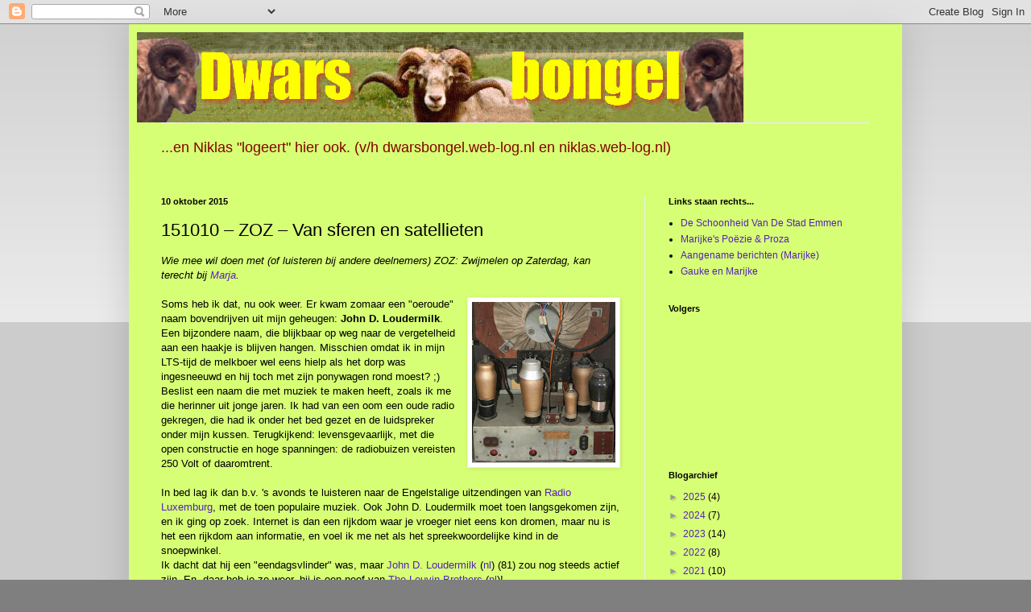

--- FILE ---
content_type: text/html; charset=UTF-8
request_url: https://dwarsbongel.blogspot.com/2015/10/151010-zoz-van-sferen-en-satellieten.html
body_size: 22286
content:
<!DOCTYPE html>
<html class='v2' dir='ltr' lang='nl'>
<head>
<link href='https://www.blogger.com/static/v1/widgets/335934321-css_bundle_v2.css' rel='stylesheet' type='text/css'/>
<meta content='width=1100' name='viewport'/>
<meta content='text/html; charset=UTF-8' http-equiv='Content-Type'/>
<meta content='blogger' name='generator'/>
<link href='https://dwarsbongel.blogspot.com/favicon.ico' rel='icon' type='image/x-icon'/>
<link href='https://dwarsbongel.blogspot.com/2015/10/151010-zoz-van-sferen-en-satellieten.html' rel='canonical'/>
<link rel="alternate" type="application/atom+xml" title="Dwarsbongel - Atom" href="https://dwarsbongel.blogspot.com/feeds/posts/default" />
<link rel="alternate" type="application/rss+xml" title="Dwarsbongel - RSS" href="https://dwarsbongel.blogspot.com/feeds/posts/default?alt=rss" />
<link rel="service.post" type="application/atom+xml" title="Dwarsbongel - Atom" href="https://www.blogger.com/feeds/4403891196891068299/posts/default" />

<link rel="alternate" type="application/atom+xml" title="Dwarsbongel - Atom" href="https://dwarsbongel.blogspot.com/feeds/6021089504378586680/comments/default" />
<!--Can't find substitution for tag [blog.ieCssRetrofitLinks]-->
<link href='https://blogger.googleusercontent.com/img/b/R29vZ2xl/AVvXsEheH4M2XqYkB4d3ZPGgwb_hgexwXtI-Z7z6OhuX4v3jOWDtOrwwjJKOnY12N61fRYNj76VAYP5k5kOtnqWcYpA-VYDDgKixrVi8CHWK42bZINdk21Y4UFgIXuWl0a7Tk9xFDZtUURz9v_Q_/s200/Radio.jpg' rel='image_src'/>
<meta content='https://dwarsbongel.blogspot.com/2015/10/151010-zoz-van-sferen-en-satellieten.html' property='og:url'/>
<meta content='151010 – ZOZ – Van sferen en satellieten' property='og:title'/>
<meta content='Wie mee wil doen met (of luisteren bij andere deelnemers) ZOZ: Zwijmelen op Zaterdag, kan terecht bij Marja .    Soms heb ik dat, nu ook wee...' property='og:description'/>
<meta content='https://blogger.googleusercontent.com/img/b/R29vZ2xl/AVvXsEheH4M2XqYkB4d3ZPGgwb_hgexwXtI-Z7z6OhuX4v3jOWDtOrwwjJKOnY12N61fRYNj76VAYP5k5kOtnqWcYpA-VYDDgKixrVi8CHWK42bZINdk21Y4UFgIXuWl0a7Tk9xFDZtUURz9v_Q_/w1200-h630-p-k-no-nu/Radio.jpg' property='og:image'/>
<title>Dwarsbongel: 151010 &#8211; ZOZ &#8211; Van sferen en satellieten</title>
<style id='page-skin-1' type='text/css'><!--
/*
-----------------------------------------------
Blogger Template Style
Name:     Simple
Designer: Blogger
URL:      www.blogger.com
----------------------------------------------- */
/* Content
----------------------------------------------- */
body {
font: normal normal 12px Arial, Tahoma, Helvetica, FreeSans, sans-serif;
color: #000000;
background: #7f7f7f none repeat scroll top left;
padding: 0 40px 40px 40px;
}
html body .region-inner {
min-width: 0;
max-width: 100%;
width: auto;
}
h2 {
font-size: 22px;
}
a:link {
text-decoration:none;
color: #5321bb;
}
a:visited {
text-decoration:none;
color: #5321bb;
}
a:hover {
text-decoration:underline;
color: #2188bb;
}
.body-fauxcolumn-outer .fauxcolumn-inner {
background: transparent url(https://resources.blogblog.com/blogblog/data/1kt/simple/body_gradient_tile_light.png) repeat scroll top left;
_background-image: none;
}
.body-fauxcolumn-outer .cap-top {
position: absolute;
z-index: 1;
height: 400px;
width: 100%;
}
.body-fauxcolumn-outer .cap-top .cap-left {
width: 100%;
background: transparent url(https://resources.blogblog.com/blogblog/data/1kt/simple/gradients_light.png) repeat-x scroll top left;
_background-image: none;
}
.content-outer {
-moz-box-shadow: 0 0 40px rgba(0, 0, 0, .15);
-webkit-box-shadow: 0 0 5px rgba(0, 0, 0, .15);
-goog-ms-box-shadow: 0 0 10px #333333;
box-shadow: 0 0 40px rgba(0, 0, 0, .15);
margin-bottom: 1px;
}
.content-inner {
padding: 10px 10px;
}
.content-inner {
background-color: #d7ff75;
}
/* Header
----------------------------------------------- */
.header-outer {
background: #d7ff75 none repeat-x scroll 0 -400px;
_background-image: none;
}
.Header h1 {
font: normal normal 60px Arial, Tahoma, Helvetica, FreeSans, sans-serif;
color: #111111;
text-shadow: -1px -1px 1px rgba(0, 0, 0, .2);
}
.Header h1 a {
color: #111111;
}
.Header .description {
font-size: 140%;
color: #777777;
}
.header-inner .Header .titlewrapper {
padding: 22px 30px;
}
.header-inner .Header .descriptionwrapper {
padding: 0 30px;
}
/* Tabs
----------------------------------------------- */
.tabs-inner .section:first-child {
border-top: 1px solid #eeeeee;
}
.tabs-inner .section:first-child ul {
margin-top: -1px;
border-top: 1px solid #eeeeee;
border-left: 0 solid #eeeeee;
border-right: 0 solid #eeeeee;
}
.tabs-inner .widget ul {
background: #f5f5f5 url(https://resources.blogblog.com/blogblog/data/1kt/simple/gradients_light.png) repeat-x scroll 0 -800px;
_background-image: none;
border-bottom: 1px solid #eeeeee;
margin-top: 0;
margin-left: -30px;
margin-right: -30px;
}
.tabs-inner .widget li a {
display: inline-block;
padding: .6em 1em;
font: normal normal 14px Arial, Tahoma, Helvetica, FreeSans, sans-serif;
color: #999999;
border-left: 1px solid #d7ff75;
border-right: 1px solid #eeeeee;
}
.tabs-inner .widget li:first-child a {
border-left: none;
}
.tabs-inner .widget li.selected a, .tabs-inner .widget li a:hover {
color: #000000;
background-color: #eeeeee;
text-decoration: none;
}
/* Columns
----------------------------------------------- */
.main-outer {
border-top: 0 solid #eeeeee;
}
.fauxcolumn-left-outer .fauxcolumn-inner {
border-right: 1px solid #eeeeee;
}
.fauxcolumn-right-outer .fauxcolumn-inner {
border-left: 1px solid #eeeeee;
}
/* Headings
----------------------------------------------- */
div.widget > h2,
div.widget h2.title {
margin: 0 0 1em 0;
font: normal bold 11px Arial, Tahoma, Helvetica, FreeSans, sans-serif;
color: #000000;
}
/* Widgets
----------------------------------------------- */
.widget .zippy {
color: #999999;
text-shadow: 2px 2px 1px rgba(0, 0, 0, .1);
}
.widget .popular-posts ul {
list-style: none;
}
/* Posts
----------------------------------------------- */
h2.date-header {
font: normal bold 11px Arial, Tahoma, Helvetica, FreeSans, sans-serif;
}
.date-header span {
background-color: transparent;
color: #000000;
padding: inherit;
letter-spacing: inherit;
margin: inherit;
}
.main-inner {
padding-top: 30px;
padding-bottom: 30px;
}
.main-inner .column-center-inner {
padding: 0 15px;
}
.main-inner .column-center-inner .section {
margin: 0 15px;
}
.post {
margin: 0 0 25px 0;
}
h3.post-title, .comments h4 {
font: normal normal 22px Arial, Tahoma, Helvetica, FreeSans, sans-serif;
margin: .75em 0 0;
}
.post-body {
font-size: 110%;
line-height: 1.4;
position: relative;
}
.post-body img, .post-body .tr-caption-container, .Profile img, .Image img,
.BlogList .item-thumbnail img {
padding: 2px;
background: #ffffff;
border: 1px solid #eeeeee;
-moz-box-shadow: 1px 1px 5px rgba(0, 0, 0, .1);
-webkit-box-shadow: 1px 1px 5px rgba(0, 0, 0, .1);
box-shadow: 1px 1px 5px rgba(0, 0, 0, .1);
}
.post-body img, .post-body .tr-caption-container {
padding: 5px;
}
.post-body .tr-caption-container {
color: #000000;
}
.post-body .tr-caption-container img {
padding: 0;
background: transparent;
border: none;
-moz-box-shadow: 0 0 0 rgba(0, 0, 0, .1);
-webkit-box-shadow: 0 0 0 rgba(0, 0, 0, .1);
box-shadow: 0 0 0 rgba(0, 0, 0, .1);
}
.post-header {
margin: 0 0 1.5em;
line-height: 1.6;
font-size: 90%;
}
.post-footer {
margin: 20px -2px 0;
padding: 5px 10px;
color: #666666;
background-color: #f9f9f9;
border-bottom: 1px solid #eeeeee;
line-height: 1.6;
font-size: 90%;
}
#comments .comment-author {
padding-top: 1.5em;
border-top: 1px solid #eeeeee;
background-position: 0 1.5em;
}
#comments .comment-author:first-child {
padding-top: 0;
border-top: none;
}
.avatar-image-container {
margin: .2em 0 0;
}
#comments .avatar-image-container img {
border: 1px solid #eeeeee;
}
/* Comments
----------------------------------------------- */
.comments .comments-content .icon.blog-author {
background-repeat: no-repeat;
background-image: url([data-uri]);
}
.comments .comments-content .loadmore a {
border-top: 1px solid #999999;
border-bottom: 1px solid #999999;
}
.comments .comment-thread.inline-thread {
background-color: #f9f9f9;
}
.comments .continue {
border-top: 2px solid #999999;
}
/* Accents
---------------------------------------------- */
.section-columns td.columns-cell {
border-left: 1px solid #eeeeee;
}
.blog-pager {
background: transparent none no-repeat scroll top center;
}
.blog-pager-older-link, .home-link,
.blog-pager-newer-link {
background-color: #d7ff75;
padding: 5px;
}
.footer-outer {
border-top: 0 dashed #bbbbbb;
}
/* Mobile
----------------------------------------------- */
body.mobile  {
background-size: auto;
}
.mobile .body-fauxcolumn-outer {
background: transparent none repeat scroll top left;
}
.mobile .body-fauxcolumn-outer .cap-top {
background-size: 100% auto;
}
.mobile .content-outer {
-webkit-box-shadow: 0 0 3px rgba(0, 0, 0, .15);
box-shadow: 0 0 3px rgba(0, 0, 0, .15);
}
.mobile .tabs-inner .widget ul {
margin-left: 0;
margin-right: 0;
}
.mobile .post {
margin: 0;
}
.mobile .main-inner .column-center-inner .section {
margin: 0;
}
.mobile .date-header span {
padding: 0.1em 10px;
margin: 0 -10px;
}
.mobile h3.post-title {
margin: 0;
}
.mobile .blog-pager {
background: transparent none no-repeat scroll top center;
}
.mobile .footer-outer {
border-top: none;
}
.mobile .main-inner, .mobile .footer-inner {
background-color: #d7ff75;
}
.mobile-index-contents {
color: #000000;
}
.mobile-link-button {
background-color: #5321bb;
}
.mobile-link-button a:link, .mobile-link-button a:visited {
color: #ffffff;
}
.mobile .tabs-inner .section:first-child {
border-top: none;
}
.mobile .tabs-inner .PageList .widget-content {
background-color: #eeeeee;
color: #000000;
border-top: 1px solid #eeeeee;
border-bottom: 1px solid #eeeeee;
}
.mobile .tabs-inner .PageList .widget-content .pagelist-arrow {
border-left: 1px solid #eeeeee;
}

--></style>
<style id='template-skin-1' type='text/css'><!--
body {
min-width: 960px;
}
.content-outer, .content-fauxcolumn-outer, .region-inner {
min-width: 960px;
max-width: 960px;
_width: 960px;
}
.main-inner .columns {
padding-left: 0px;
padding-right: 310px;
}
.main-inner .fauxcolumn-center-outer {
left: 0px;
right: 310px;
/* IE6 does not respect left and right together */
_width: expression(this.parentNode.offsetWidth -
parseInt("0px") -
parseInt("310px") + 'px');
}
.main-inner .fauxcolumn-left-outer {
width: 0px;
}
.main-inner .fauxcolumn-right-outer {
width: 310px;
}
.main-inner .column-left-outer {
width: 0px;
right: 100%;
margin-left: -0px;
}
.main-inner .column-right-outer {
width: 310px;
margin-right: -310px;
}
#layout {
min-width: 0;
}
#layout .content-outer {
min-width: 0;
width: 800px;
}
#layout .region-inner {
min-width: 0;
width: auto;
}
body#layout div.add_widget {
padding: 8px;
}
body#layout div.add_widget a {
margin-left: 32px;
}
--></style>
<link href='https://www.blogger.com/dyn-css/authorization.css?targetBlogID=4403891196891068299&amp;zx=79e9c72e-544a-47e2-9333-5ed967cee40b' media='none' onload='if(media!=&#39;all&#39;)media=&#39;all&#39;' rel='stylesheet'/><noscript><link href='https://www.blogger.com/dyn-css/authorization.css?targetBlogID=4403891196891068299&amp;zx=79e9c72e-544a-47e2-9333-5ed967cee40b' rel='stylesheet'/></noscript>
<meta name='google-adsense-platform-account' content='ca-host-pub-1556223355139109'/>
<meta name='google-adsense-platform-domain' content='blogspot.com'/>

</head>
<body class='loading variant-pale'>
<div class='navbar section' id='navbar' name='Navbar'><div class='widget Navbar' data-version='1' id='Navbar1'><script type="text/javascript">
    function setAttributeOnload(object, attribute, val) {
      if(window.addEventListener) {
        window.addEventListener('load',
          function(){ object[attribute] = val; }, false);
      } else {
        window.attachEvent('onload', function(){ object[attribute] = val; });
      }
    }
  </script>
<div id="navbar-iframe-container"></div>
<script type="text/javascript" src="https://apis.google.com/js/platform.js"></script>
<script type="text/javascript">
      gapi.load("gapi.iframes:gapi.iframes.style.bubble", function() {
        if (gapi.iframes && gapi.iframes.getContext) {
          gapi.iframes.getContext().openChild({
              url: 'https://www.blogger.com/navbar/4403891196891068299?po\x3d6021089504378586680\x26origin\x3dhttps://dwarsbongel.blogspot.com',
              where: document.getElementById("navbar-iframe-container"),
              id: "navbar-iframe"
          });
        }
      });
    </script><script type="text/javascript">
(function() {
var script = document.createElement('script');
script.type = 'text/javascript';
script.src = '//pagead2.googlesyndication.com/pagead/js/google_top_exp.js';
var head = document.getElementsByTagName('head')[0];
if (head) {
head.appendChild(script);
}})();
</script>
</div></div>
<div class='body-fauxcolumns'>
<div class='fauxcolumn-outer body-fauxcolumn-outer'>
<div class='cap-top'>
<div class='cap-left'></div>
<div class='cap-right'></div>
</div>
<div class='fauxborder-left'>
<div class='fauxborder-right'></div>
<div class='fauxcolumn-inner'>
</div>
</div>
<div class='cap-bottom'>
<div class='cap-left'></div>
<div class='cap-right'></div>
</div>
</div>
</div>
<div class='content'>
<div class='content-fauxcolumns'>
<div class='fauxcolumn-outer content-fauxcolumn-outer'>
<div class='cap-top'>
<div class='cap-left'></div>
<div class='cap-right'></div>
</div>
<div class='fauxborder-left'>
<div class='fauxborder-right'></div>
<div class='fauxcolumn-inner'>
</div>
</div>
<div class='cap-bottom'>
<div class='cap-left'></div>
<div class='cap-right'></div>
</div>
</div>
</div>
<div class='content-outer'>
<div class='content-cap-top cap-top'>
<div class='cap-left'></div>
<div class='cap-right'></div>
</div>
<div class='fauxborder-left content-fauxborder-left'>
<div class='fauxborder-right content-fauxborder-right'></div>
<div class='content-inner'>
<header>
<div class='header-outer'>
<div class='header-cap-top cap-top'>
<div class='cap-left'></div>
<div class='cap-right'></div>
</div>
<div class='fauxborder-left header-fauxborder-left'>
<div class='fauxborder-right header-fauxborder-right'></div>
<div class='region-inner header-inner'>
<div class='header section' id='header' name='Koptekst'><div class='widget Header' data-version='1' id='Header1'>
<div id='header-inner'>
<a href='https://dwarsbongel.blogspot.com/' style='display: block'>
<img alt='Dwarsbongel' height='112px; ' id='Header1_headerimg' src='https://blogger.googleusercontent.com/img/b/R29vZ2xl/AVvXsEgSBFmhG51_4lTPEt1j4OD2c8j6eEX86n0FnX3WwsM1tKRk4ChByog9FITLnJyHOd-dCAFJGRZtZy6zVjAAowmHaxj1bdYfm9RS4ybxTfMn8k2tHW98suvz5Ak89xx1m7u_0ylpuc-xtBRT/s1600/Dwarsbongel.jpg' style='display: block' width='753px; '/>
</a>
</div>
</div></div>
</div>
</div>
<div class='header-cap-bottom cap-bottom'>
<div class='cap-left'></div>
<div class='cap-right'></div>
</div>
</div>
</header>
<div class='tabs-outer'>
<div class='tabs-cap-top cap-top'>
<div class='cap-left'></div>
<div class='cap-right'></div>
</div>
<div class='fauxborder-left tabs-fauxborder-left'>
<div class='fauxborder-right tabs-fauxborder-right'></div>
<div class='region-inner tabs-inner'>
<div class='tabs section' id='crosscol' name='Alle kolommen'><div class='widget HTML' data-version='1' id='HTML2'>
<div class='widget-content'>
<p style="text-align:left; font-size: 1.5em; color:maroon;">...en Niklas "logeert" hier ook. (v/h dwarsbongel.web-log.nl en niklas.web-log.nl)</p>
</div>
<div class='clear'></div>
</div></div>
<div class='tabs no-items section' id='crosscol-overflow' name='Cross-Column 2'></div>
</div>
</div>
<div class='tabs-cap-bottom cap-bottom'>
<div class='cap-left'></div>
<div class='cap-right'></div>
</div>
</div>
<div class='main-outer'>
<div class='main-cap-top cap-top'>
<div class='cap-left'></div>
<div class='cap-right'></div>
</div>
<div class='fauxborder-left main-fauxborder-left'>
<div class='fauxborder-right main-fauxborder-right'></div>
<div class='region-inner main-inner'>
<div class='columns fauxcolumns'>
<div class='fauxcolumn-outer fauxcolumn-center-outer'>
<div class='cap-top'>
<div class='cap-left'></div>
<div class='cap-right'></div>
</div>
<div class='fauxborder-left'>
<div class='fauxborder-right'></div>
<div class='fauxcolumn-inner'>
</div>
</div>
<div class='cap-bottom'>
<div class='cap-left'></div>
<div class='cap-right'></div>
</div>
</div>
<div class='fauxcolumn-outer fauxcolumn-left-outer'>
<div class='cap-top'>
<div class='cap-left'></div>
<div class='cap-right'></div>
</div>
<div class='fauxborder-left'>
<div class='fauxborder-right'></div>
<div class='fauxcolumn-inner'>
</div>
</div>
<div class='cap-bottom'>
<div class='cap-left'></div>
<div class='cap-right'></div>
</div>
</div>
<div class='fauxcolumn-outer fauxcolumn-right-outer'>
<div class='cap-top'>
<div class='cap-left'></div>
<div class='cap-right'></div>
</div>
<div class='fauxborder-left'>
<div class='fauxborder-right'></div>
<div class='fauxcolumn-inner'>
</div>
</div>
<div class='cap-bottom'>
<div class='cap-left'></div>
<div class='cap-right'></div>
</div>
</div>
<!-- corrects IE6 width calculation -->
<div class='columns-inner'>
<div class='column-center-outer'>
<div class='column-center-inner'>
<div class='main section' id='main' name='Algemeen'><div class='widget Blog' data-version='1' id='Blog1'>
<div class='blog-posts hfeed'>

          <div class="date-outer">
        
<h2 class='date-header'><span>10 oktober 2015</span></h2>

          <div class="date-posts">
        
<div class='post-outer'>
<div class='post hentry uncustomized-post-template' itemprop='blogPost' itemscope='itemscope' itemtype='http://schema.org/BlogPosting'>
<meta content='https://blogger.googleusercontent.com/img/b/R29vZ2xl/AVvXsEheH4M2XqYkB4d3ZPGgwb_hgexwXtI-Z7z6OhuX4v3jOWDtOrwwjJKOnY12N61fRYNj76VAYP5k5kOtnqWcYpA-VYDDgKixrVi8CHWK42bZINdk21Y4UFgIXuWl0a7Tk9xFDZtUURz9v_Q_/s200/Radio.jpg' itemprop='image_url'/>
<meta content='4403891196891068299' itemprop='blogId'/>
<meta content='6021089504378586680' itemprop='postId'/>
<a name='6021089504378586680'></a>
<h3 class='post-title entry-title' itemprop='name'>
151010 &#8211; ZOZ &#8211; Van sferen en satellieten
</h3>
<div class='post-header'>
<div class='post-header-line-1'></div>
</div>
<div class='post-body entry-content' id='post-body-6021089504378586680' itemprop='description articleBody'>
<i>Wie mee wil doen met (of luisteren bij andere deelnemers) ZOZ: Zwijmelen op Zaterdag, kan terecht bij <a href="http://rammelaars2.blogspot.nl/" target="_blank">Marja</a>.</i><br>
<br>
<div class="separator" style="clear: both; text-align: center;"><a href="https://blogger.googleusercontent.com/img/b/R29vZ2xl/AVvXsEheH4M2XqYkB4d3ZPGgwb_hgexwXtI-Z7z6OhuX4v3jOWDtOrwwjJKOnY12N61fRYNj76VAYP5k5kOtnqWcYpA-VYDDgKixrVi8CHWK42bZINdk21Y4UFgIXuWl0a7Tk9xFDZtUURz9v_Q_/s1600/Radio.jpg" imageanchor="1" style="clear: right; float: right; margin-bottom: 1em; margin-left: 1em;"><img border="0" src="https://blogger.googleusercontent.com/img/b/R29vZ2xl/AVvXsEheH4M2XqYkB4d3ZPGgwb_hgexwXtI-Z7z6OhuX4v3jOWDtOrwwjJKOnY12N61fRYNj76VAYP5k5kOtnqWcYpA-VYDDgKixrVi8CHWK42bZINdk21Y4UFgIXuWl0a7Tk9xFDZtUURz9v_Q_/s200/Radio.jpg" /></a></div>
Soms heb ik dat, nu ook weer. Er kwam zomaar een "oeroude" naam bovendrijven uit mijn geheugen: <b>John D. Loudermilk</b>. Een bijzondere naam, die blijkbaar op weg naar de vergetelheid aan een haakje is blijven hangen. Misschien omdat ik in mijn LTS-tijd de melkboer wel eens hielp als het dorp was ingesneeuwd en hij toch met zijn ponywagen rond moest?&nbsp;;)<br>
Beslist een naam die met muziek te maken heeft, zoals ik me die herinner uit jonge jaren. Ik had van een oom een oude radio gekregen, die had ik onder het bed gezet en de luidspreker onder mijn kussen. Terugkijkend: levensgevaarlijk, met die open constructie en hoge spanningen: de radiobuizen vereisten 250 Volt of daaromtrent.<br>
<br>
In bed lag ik dan b.v. 's avonds te luisteren naar de Engelstalige uitzendingen van <a href="https://www.google.nl/?gws_rd=ssl#q=radio+luxemburg" target="_blank">Radio Luxemburg</a>, met de toen populaire muziek. Ook John D. Loudermilk moet toen langsgekomen zijn, en ik ging op zoek. Internet is dan een rijkdom waar je vroeger niet eens kon dromen, maar nu is het een rijkdom aan informatie, en voel ik me net als het spreekwoordelijke kind in de snoepwinkel.<br>
Ik dacht dat hij een "eendagsvlinder" was, maar <a href="https://en.wikipedia.org/wiki/John_D._Loudermilk" target="_blank">John D. Loudermilk</a> (<a href="https://nl.wikipedia.org/wiki/John_D._Loudermilk" target="_blank">nl</a>) (81) zou nog steeds actief zijn. En, daar heb je ze weer, hij is een neef van <a href="https://en.wikipedia.org/wiki/The_Louvin_Brothers" target="_blank">The Louvin Brothers</a> (<a href="https://nl.wikipedia.org/wiki/The_Louvin_Brothers" target="_blank">nl</a>)!<br>
<br>
<div class="separator" style="clear: both; text-align: center;"><a href="https://blogger.googleusercontent.com/img/b/R29vZ2xl/AVvXsEi8mzOYxhPlacJDy07D5t3LIsmUbm0-CNt-Bjk5WeM5az-OYD23yefghNztdP7bajhsg3sapjdl7ILdZKhFJBKSwVLRguGOIDitm6lxgGiZdQxBVOxT07YIF7zRWQDB45RfPheaX0Wd1vgr/s1600/Logboek.jpg" imageanchor="1" style="clear: right; float: right; margin-bottom: 1em; margin-left: 1em;"><img border="0" src="https://blogger.googleusercontent.com/img/b/R29vZ2xl/AVvXsEi8mzOYxhPlacJDy07D5t3LIsmUbm0-CNt-Bjk5WeM5az-OYD23yefghNztdP7bajhsg3sapjdl7ILdZKhFJBKSwVLRguGOIDitm6lxgGiZdQxBVOxT07YIF7zRWQDB45RfPheaX0Wd1vgr/s200/Logboek.jpg" /></a></div>
Het vreemde is, dat ik bij de oprisping uit mijn geheugen een muzikale sfeer met John D associeerde, maar in de lange lijsten geen song kon vinden die daar bij paste.<br>
Toen herinnerde ik me dat ik, eenmaal "op kamers", een soort "logboek" bijhield van wat ik hoorde. En ik vond twee schriftjes terug met die notities!<br>
Ik vond: "<i>John D. Loudermilk &#8211; The language of love &#8211; 17-1-62 &#8211; 23:03 &#8211; RLux</i>", en "<i>John D. Loudermilk &#8211; Blue train &#8211; 23-8-62 &#8211; 7:43 &#8211; AFN</i>". O ja, de <a href="https://nl.wikipedia.org/wiki/American_Forces_Network" target="_blank">AFN</a>, American Forces Network, in Duitsland was hier goed te ontvangen!<br>
<br>
<b>John D. Loudermilk - Language of love &#8211; 1961</b>; let ook even op het instrumentarium:<br>
<br>
<center><iframe width="470" height="353" src="https://www.youtube.com/embed/cXPhSlbN9L4" frameborder="0" allowfullscreen></iframe></center>
<br>
En in <b>John Loudermilk - Blue Train (On the Heartbreak Line)</b> hoor je de stoomlocomotieven op volle snelheid langskomen:<br>
<br>
<center><iframe width="470" height="264" src="https://www.youtube.com/embed/oWNRTzm96Ik" frameborder="0" allowfullscreen></iframe></center>
<br>
Ik vond nog een video van een "live" uitzending over deze song: <a href="https://www.youtube.com/watch?v=2MZEey-rWMY" target="_blank">John D. Loudermilk: "Blue Train" Story & Song on the "Viva! NashVegas&#174; Radio Show" 3/23/13</a><br>
Ook een bekende song van hem is <a href="https://www.youtube.com/watch?v=E6unHZpZXLE" target="_blank">"Indian Reservation" -John D. Loudermilk</a>, geschreven nadat zijn auto was ingesneeuwd en hij werd opgevangen door Cherokee indianen, die hem een boek lieten lezen over hun geschiedenis. Hier vertelt hij het verhaal: <a href="https://www.youtube.com/watch?v=LNeou8cx8_o" target="_blank">John D. Loudermilk: The Story Behind "Indian Reservation" on the "Viva! NashVegas&#174; Radio Show"</a><br>
<br>
Hij is bekender als songwriter dan als uitvoerend artiest, en heeft gigantisch veel songs geschreven, zoals blijkt uit de lijsten op een <a href="http://www.ihesm.com/" target="_blank">John D. Loudermilk website</a>, en uit een lijst met zijn <a href="https://en.wikipedia.org/wiki/John_D._Loudermilk#Notable_compositions" target="_blank">toonaangevende songs</a> op Wikipedia.<br>
Sommigen van ons kennen er beslist wel een paar uit die tijd, vaak hits!<br>
Een heel kleine, willekeurige greep uit zijn populairste songs, uitgevoerd door anderen: <a href="https://www.youtube.com/watch?v=sERF2EcfC8U" target="_blank">George Hamilton IV - Abilene</a>, heel bekend <a href="https://www.youtube.com/watch?v=EQOjxA8rrks" target="_blank">The Everly Brothers - Ebony Eyes</a>, en twee songs waar heel veel covers van gemaakt zijn door heel verschillende artiesten: <a href="https://www.youtube.com/watch?v=iobA0IlnQyM" target="_blank">Linda Ronstadt - Break My Mind</a> en <a href="https://www.youtube.com/watch?v=Ig4jQrofnBI" target="_blank">Eric Burdon & War - Tobacco Road)</a>.<br>
<br>
Toch waren die twee songs in mijn schriftjes niet de muziek die helemaal paste bij wat ik in mijn geheugen had. Maar toen vond ik wel: "<i><b>John Leyton - Johnny Remember Me</b> &#8211; 21-11-62 &#8211; 20:31 &#8211; Rlux</i>":<br>
<br>
<center><iframe width="470" height="353" src="https://www.youtube.com/embed/7e4JXwd7XMo" frameborder="0" allowfullscreen></iframe></center>
<br>
Dat zat er al veel dichterbij, maar langs deze route vond ik wel wat ik eigenlijk zocht, <b>John Leyton &#8211; Six White Horses (and a golden chariot)</b>:<br>
<br>
<center><iframe width="470" height="353" src="https://www.youtube.com/embed/eXIbJt4ysHg" frameborder="0" allowfullscreen></iframe></center>
<br>
<a href="https://en.wikipedia.org/wiki/John_Leyton" target="_blank">John Leyton</a> is als zanger het bekendst door "Johnny, Remember me". De song bereikte nr. 1 van de "UK Singles Chart" in augustus 1961, ondanks een ban door de BBC, vanwege het refereren aan de dood.<br>
Deze song was geschreven door <a href="https://en.wikipedia.org/wiki/Geoff_Goddard" target="_blank">Geoff Goddard</a>, waarvan o.a. ook songs zijn opgenomen door Cliff Richard en de curieuze <a href="https://en.wikipedia.org/wiki/Screaming_Lord_Sutch" target="_blank">Screaming Lord Sutch</a>, ook al zo'n naam die blijft hangen, en een echte Lord!<br>
De meeste songs van John Leyton werden geproduceerd door <a href="https://en.wikipedia.org/wiki/Joe_Meek" target="_blank">Joe Meek</a> (<a href="https://nl.wikipedia.org/wiki/Joe_Meek" target="_blank">nl</a>).<br>
<br>
Dat Joe Meek geen instrument bespeelde en geen noten kon lezen, weerhield hem er niet van om succesvolle muziek te schrijven en op te nemen. Hij was afhankelijk van andere musici om zijn "vocale demo's" te "vertalen". Hij werkte aan 245 singles, waarvan er 45 de top 50 haalden!<br>
Joe Meek was vooral vooruitstrevend in die zin, dat hij veel experimenteerde met geluidseffecten en elektronica.<br>
<br>
Zijn bekendste hit was een van de eerste Britse producties die nr. 1 haalde in de Amerikaanse <a href="https://en.wikipedia.org/wiki/Billboard_Hot_100" target="_blank">Billboard Hot 100</a>: <a href="https://en.wikipedia.org/wiki/Telstar_%28song%29" target="_blank">Telstar</a> van de <a href="https://en.wikipedia.org/wiki/The_Tornados" target="_blank">Tornados</a> (<a href="https://nl.wikipedia.org/wiki/The_Tornados" target="_blank">nl</a>), een compositie van Joe Meek genoemd naar de eerste communicatie-satelliet <a href="https://en.wikipedia.org/wiki/Telstar" target="_blank">Telstar 1</a> (<a href="https://nl.wikipedia.org/wiki/Telstar_%28satelliet%29" target="_blank">nl</a>), gelanceerd op 10 juli 1962.<br>
<br>
In deze clip zie je foto's van The Tornado's, afgewisseld met Joe Meek bezig in zijn studio, <b>The Tornados &#8211; Telstar</b>:<br>
<br>
<center><iframe width="470" height="264" src="https://www.youtube.com/embed/ryrEPzsx1gQ" frameborder="0" allowfullscreen></iframe></center>
<br>
Dan denk je: het is een compositie van Joe Meek, die gigantisch verkocht en ook meermalen gecoverd is, dus hij zal wel rijk geworden zijn. Maar helaas, hij raakte psychisch in de versukkeling, waarvoor verschillende factoren aan te wijzen zijn.<br>
Hij was homosexueel, en dat was in die tijd <i>verboden</i>; hij werd eens veroordeeld tot een boete van &#163; 15 voor "lastig vallen voor immorele bedoelingen" bij een openbaar toilet en werd vervolgens gechanteerd.<br>
Toen een vermoorde homo werd gevonden en er gezegd werd dat alle homosexuele mannen in de stad zouden worden ondervraagd, was hij bang verdacht te worden.<br>
<br>
Joe snoepte verkeerde dingen, was depressief, raakte geïnteresseerd in spiritualisme en het occulte, en was obsessief bezig met de in 1959 verongelukte <a href="https://en.wikipedia.org/wiki/Buddy_Holly" target="_blank">Buddy Holly</a> (<a href="https://nl.wikipedia.org/wiki/Buddy_Holly" target="_blank">nl</a>), waarmee hij claimde contact "van de overkant" te hebben gehad.<br>
<br>
Hij werd paranoïde &#8211; dacht dat de platenmaatschappij microfoons achter zijn behang verstopt had om zijn ideeën te stelen.<br>
Financiëel ging het bergafwaarts, en de nekslag kwam met de beschuldiging door de Fransman Jean Ledrut van plagiaat: de melodie van Telstar zou een kopie zijn van diens <a href="https://www.youtube.com/watch?v=MSdvNN8nGps" target="_blank">La Marche d'Austerlitz (by Jean Ledrut)</a>, voor de film Austerlitz. Door dat proces ontving Joe Meek gedurende zijn leven geen cent aan royalties voor zijn superhit.<br>
<br>
Op 3 februari 1967 (de sterfdag van Buddy Holly) schoot Joe Meek eerst zijn huisbazin dood en daarna zichzelf. Drie weken na zijn dood werd de rechtzaak in zijn voordeel beslist: het werd onwaarschijnlijk geacht dat Joe Meek de compositie van Ledrut gehoord kon hebben voordat hij Telstar maakte, en de overeenkomst tussen beide melodieën was te gering...<br>
<br>
Na de dood van Joe Meek werden er in zijn huis 1850 tapes gevonden met meer dan 4000 uur niet uitgebrachte muziek, met o.a. David Bowie, Tom Jones, Jimmy Page, Ritchie Blackmore, en Meek's composities en experimentele geluidstechnieken.<br>
<br>
Ik sluit af met een link naar twee delen radio-interview met John Leyton over Joe Meek: <a href="https://www.youtube.com/watch?v=sXovgcTEWMw" target="_blank">John Leyton Part One</a> en <a href="https://www.youtube.com/watch?v=ZTSEtOMCcXM" target="_blank">John Leyton Interview Part Two</a>.<br>
<br>
<div style='clear: both;'></div>
</div>
<div class='post-footer'>
<div class='post-footer-line post-footer-line-1'>
<span class='post-author vcard'>
Gepost door
<span class='fn' itemprop='author' itemscope='itemscope' itemtype='http://schema.org/Person'>
<meta content='https://www.blogger.com/profile/11232236865420887470' itemprop='url'/>
<a class='g-profile' href='https://www.blogger.com/profile/11232236865420887470' rel='author' title='author profile'>
<span itemprop='name'>Dwarsbongel</span>
</a>
</span>
</span>
<span class='post-timestamp'>
op
<meta content='https://dwarsbongel.blogspot.com/2015/10/151010-zoz-van-sferen-en-satellieten.html' itemprop='url'/>
<a class='timestamp-link' href='https://dwarsbongel.blogspot.com/2015/10/151010-zoz-van-sferen-en-satellieten.html' rel='bookmark' title='permanent link'><abbr class='published' itemprop='datePublished' title='2015-10-10T00:00:00+02:00'>00:00</abbr></a>
</span>
<span class='post-comment-link'>
</span>
<span class='post-icons'>
<span class='item-control blog-admin pid-591780024'>
<a href='https://www.blogger.com/post-edit.g?blogID=4403891196891068299&postID=6021089504378586680&from=pencil' title='Post bewerken'>
<img alt='' class='icon-action' height='18' src='https://resources.blogblog.com/img/icon18_edit_allbkg.gif' width='18'/>
</a>
</span>
</span>
<div class='post-share-buttons goog-inline-block'>
<a class='goog-inline-block share-button sb-email' href='https://www.blogger.com/share-post.g?blogID=4403891196891068299&postID=6021089504378586680&target=email' target='_blank' title='Dit e-mailen
'><span class='share-button-link-text'>Dit e-mailen
</span></a><a class='goog-inline-block share-button sb-blog' href='https://www.blogger.com/share-post.g?blogID=4403891196891068299&postID=6021089504378586680&target=blog' onclick='window.open(this.href, "_blank", "height=270,width=475"); return false;' target='_blank' title='Dit bloggen!'><span class='share-button-link-text'>Dit bloggen!</span></a><a class='goog-inline-block share-button sb-twitter' href='https://www.blogger.com/share-post.g?blogID=4403891196891068299&postID=6021089504378586680&target=twitter' target='_blank' title='Delen via X'><span class='share-button-link-text'>Delen via X</span></a><a class='goog-inline-block share-button sb-facebook' href='https://www.blogger.com/share-post.g?blogID=4403891196891068299&postID=6021089504378586680&target=facebook' onclick='window.open(this.href, "_blank", "height=430,width=640"); return false;' target='_blank' title='Delen op Facebook'><span class='share-button-link-text'>Delen op Facebook</span></a><a class='goog-inline-block share-button sb-pinterest' href='https://www.blogger.com/share-post.g?blogID=4403891196891068299&postID=6021089504378586680&target=pinterest' target='_blank' title='Delen op Pinterest'><span class='share-button-link-text'>Delen op Pinterest</span></a>
</div>
</div>
<div class='post-footer-line post-footer-line-2'>
<span class='post-labels'>
Labels:
<a href='https://dwarsbongel.blogspot.com/search/label/Gezondheid' rel='tag'>Gezondheid</a>,
<a href='https://dwarsbongel.blogspot.com/search/label/herinnering' rel='tag'>herinnering</a>,
<a href='https://dwarsbongel.blogspot.com/search/label/Kunst%20en%20Cultuur' rel='tag'>Kunst en Cultuur</a>,
<a href='https://dwarsbongel.blogspot.com/search/label/Leven' rel='tag'>Leven</a>,
<a href='https://dwarsbongel.blogspot.com/search/label/Muziek' rel='tag'>Muziek</a>,
<a href='https://dwarsbongel.blogspot.com/search/label/Wereld' rel='tag'>Wereld</a>,
<a href='https://dwarsbongel.blogspot.com/search/label/ZOZ' rel='tag'>ZOZ</a>
</span>
</div>
<div class='post-footer-line post-footer-line-3'>
<span class='post-location'>
</span>
</div>
</div>
</div>
<div class='comments' id='comments'>
<a name='comments'></a>
<h4>10 opmerkingen:</h4>
<div class='comments-content'>
<script async='async' src='' type='text/javascript'></script>
<script type='text/javascript'>
    (function() {
      var items = null;
      var msgs = null;
      var config = {};

// <![CDATA[
      var cursor = null;
      if (items && items.length > 0) {
        cursor = parseInt(items[items.length - 1].timestamp) + 1;
      }

      var bodyFromEntry = function(entry) {
        var text = (entry &&
                    ((entry.content && entry.content.$t) ||
                     (entry.summary && entry.summary.$t))) ||
            '';
        if (entry && entry.gd$extendedProperty) {
          for (var k in entry.gd$extendedProperty) {
            if (entry.gd$extendedProperty[k].name == 'blogger.contentRemoved') {
              return '<span class="deleted-comment">' + text + '</span>';
            }
          }
        }
        return text;
      }

      var parse = function(data) {
        cursor = null;
        var comments = [];
        if (data && data.feed && data.feed.entry) {
          for (var i = 0, entry; entry = data.feed.entry[i]; i++) {
            var comment = {};
            // comment ID, parsed out of the original id format
            var id = /blog-(\d+).post-(\d+)/.exec(entry.id.$t);
            comment.id = id ? id[2] : null;
            comment.body = bodyFromEntry(entry);
            comment.timestamp = Date.parse(entry.published.$t) + '';
            if (entry.author && entry.author.constructor === Array) {
              var auth = entry.author[0];
              if (auth) {
                comment.author = {
                  name: (auth.name ? auth.name.$t : undefined),
                  profileUrl: (auth.uri ? auth.uri.$t : undefined),
                  avatarUrl: (auth.gd$image ? auth.gd$image.src : undefined)
                };
              }
            }
            if (entry.link) {
              if (entry.link[2]) {
                comment.link = comment.permalink = entry.link[2].href;
              }
              if (entry.link[3]) {
                var pid = /.*comments\/default\/(\d+)\?.*/.exec(entry.link[3].href);
                if (pid && pid[1]) {
                  comment.parentId = pid[1];
                }
              }
            }
            comment.deleteclass = 'item-control blog-admin';
            if (entry.gd$extendedProperty) {
              for (var k in entry.gd$extendedProperty) {
                if (entry.gd$extendedProperty[k].name == 'blogger.itemClass') {
                  comment.deleteclass += ' ' + entry.gd$extendedProperty[k].value;
                } else if (entry.gd$extendedProperty[k].name == 'blogger.displayTime') {
                  comment.displayTime = entry.gd$extendedProperty[k].value;
                }
              }
            }
            comments.push(comment);
          }
        }
        return comments;
      };

      var paginator = function(callback) {
        if (hasMore()) {
          var url = config.feed + '?alt=json&v=2&orderby=published&reverse=false&max-results=50';
          if (cursor) {
            url += '&published-min=' + new Date(cursor).toISOString();
          }
          window.bloggercomments = function(data) {
            var parsed = parse(data);
            cursor = parsed.length < 50 ? null
                : parseInt(parsed[parsed.length - 1].timestamp) + 1
            callback(parsed);
            window.bloggercomments = null;
          }
          url += '&callback=bloggercomments';
          var script = document.createElement('script');
          script.type = 'text/javascript';
          script.src = url;
          document.getElementsByTagName('head')[0].appendChild(script);
        }
      };
      var hasMore = function() {
        return !!cursor;
      };
      var getMeta = function(key, comment) {
        if ('iswriter' == key) {
          var matches = !!comment.author
              && comment.author.name == config.authorName
              && comment.author.profileUrl == config.authorUrl;
          return matches ? 'true' : '';
        } else if ('deletelink' == key) {
          return config.baseUri + '/comment/delete/'
               + config.blogId + '/' + comment.id;
        } else if ('deleteclass' == key) {
          return comment.deleteclass;
        }
        return '';
      };

      var replybox = null;
      var replyUrlParts = null;
      var replyParent = undefined;

      var onReply = function(commentId, domId) {
        if (replybox == null) {
          // lazily cache replybox, and adjust to suit this style:
          replybox = document.getElementById('comment-editor');
          if (replybox != null) {
            replybox.height = '250px';
            replybox.style.display = 'block';
            replyUrlParts = replybox.src.split('#');
          }
        }
        if (replybox && (commentId !== replyParent)) {
          replybox.src = '';
          document.getElementById(domId).insertBefore(replybox, null);
          replybox.src = replyUrlParts[0]
              + (commentId ? '&parentID=' + commentId : '')
              + '#' + replyUrlParts[1];
          replyParent = commentId;
        }
      };

      var hash = (window.location.hash || '#').substring(1);
      var startThread, targetComment;
      if (/^comment-form_/.test(hash)) {
        startThread = hash.substring('comment-form_'.length);
      } else if (/^c[0-9]+$/.test(hash)) {
        targetComment = hash.substring(1);
      }

      // Configure commenting API:
      var configJso = {
        'maxDepth': config.maxThreadDepth
      };
      var provider = {
        'id': config.postId,
        'data': items,
        'loadNext': paginator,
        'hasMore': hasMore,
        'getMeta': getMeta,
        'onReply': onReply,
        'rendered': true,
        'initComment': targetComment,
        'initReplyThread': startThread,
        'config': configJso,
        'messages': msgs
      };

      var render = function() {
        if (window.goog && window.goog.comments) {
          var holder = document.getElementById('comment-holder');
          window.goog.comments.render(holder, provider);
        }
      };

      // render now, or queue to render when library loads:
      if (window.goog && window.goog.comments) {
        render();
      } else {
        window.goog = window.goog || {};
        window.goog.comments = window.goog.comments || {};
        window.goog.comments.loadQueue = window.goog.comments.loadQueue || [];
        window.goog.comments.loadQueue.push(render);
      }
    })();
// ]]>
  </script>
<div id='comment-holder'>
<div class="comment-thread toplevel-thread"><ol id="top-ra"><li class="comment" id="c3034513505268741866"><div class="avatar-image-container"><img src="//resources.blogblog.com/img/blank.gif" alt=""/></div><div class="comment-block"><div class="comment-header"><cite class="user">Anoniem</cite><span class="icon user "></span><span class="datetime secondary-text"><a rel="nofollow" href="https://dwarsbongel.blogspot.com/2015/10/151010-zoz-van-sferen-en-satellieten.html?showComment=1444461639667#c3034513505268741866">10 oktober, 2015 09:20</a></span></div><p class="comment-content">Arme Joe. Ik heb genoten van al je zwijmels. Heerlijk! Bedankt.</p><span class="comment-actions secondary-text"><a class="comment-reply" target="_self" data-comment-id="3034513505268741866">Beantwoorden</a><span class="item-control blog-admin blog-admin pid-548865804"><a target="_self" href="https://www.blogger.com/comment/delete/4403891196891068299/3034513505268741866">Verwijderen</a></span></span></div><div class="comment-replies"><div id="c3034513505268741866-rt" class="comment-thread inline-thread hidden"><span class="thread-toggle thread-expanded"><span class="thread-arrow"></span><span class="thread-count"><a target="_self">Reacties</a></span></span><ol id="c3034513505268741866-ra" class="thread-chrome thread-expanded"><div></div><div id="c3034513505268741866-continue" class="continue"><a class="comment-reply" target="_self" data-comment-id="3034513505268741866">Beantwoorden</a></div></ol></div></div><div class="comment-replybox-single" id="c3034513505268741866-ce"></div></li><li class="comment" id="c4762321766818496157"><div class="avatar-image-container"><img src="//www.blogger.com/img/blogger_logo_round_35.png" alt=""/></div><div class="comment-block"><div class="comment-header"><cite class="user"><a href="https://www.blogger.com/profile/11758256194344503620" rel="nofollow">MelodyK</a></cite><span class="icon user "></span><span class="datetime secondary-text"><a rel="nofollow" href="https://dwarsbongel.blogspot.com/2015/10/151010-zoz-van-sferen-en-satellieten.html?showComment=1444471633926#c4762321766818496157">10 oktober, 2015 12:07</a></span></div><p class="comment-content">Wow....wat weer een info.... altijd weer pak ik jouw bijdrage als laatste en ga er helemaal voor zitten... <br><br><br><br>Wat een afschuwelijk triest verhaal eigenlijk! Moge zijn nalatenschap nog velen inspireren! <br>Ook hier weer een bewijs van het feit dat een genie een eenzame ziel is die een nog eenzamere weg moet afleggen... <br><br>Fijn weekend gewenst.</p><span class="comment-actions secondary-text"><a class="comment-reply" target="_self" data-comment-id="4762321766818496157">Beantwoorden</a><span class="item-control blog-admin blog-admin pid-307742343"><a target="_self" href="https://www.blogger.com/comment/delete/4403891196891068299/4762321766818496157">Verwijderen</a></span></span></div><div class="comment-replies"><div id="c4762321766818496157-rt" class="comment-thread inline-thread hidden"><span class="thread-toggle thread-expanded"><span class="thread-arrow"></span><span class="thread-count"><a target="_self">Reacties</a></span></span><ol id="c4762321766818496157-ra" class="thread-chrome thread-expanded"><div></div><div id="c4762321766818496157-continue" class="continue"><a class="comment-reply" target="_self" data-comment-id="4762321766818496157">Beantwoorden</a></div></ol></div></div><div class="comment-replybox-single" id="c4762321766818496157-ce"></div></li><li class="comment" id="c1142532711110031057"><div class="avatar-image-container"><img src="//www.blogger.com/img/blogger_logo_round_35.png" alt=""/></div><div class="comment-block"><div class="comment-header"><cite class="user"><a href="https://www.blogger.com/profile/15528497675496240325" rel="nofollow">Nietzomaarzooo</a></cite><span class="icon user "></span><span class="datetime secondary-text"><a rel="nofollow" href="https://dwarsbongel.blogspot.com/2015/10/151010-zoz-van-sferen-en-satellieten.html?showComment=1444471755677#c1142532711110031057">10 oktober, 2015 12:09</a></span></div><p class="comment-content">Weer een interessante muziekgeschiedenisles. Voor mij onbekende muziek. </p><span class="comment-actions secondary-text"><a class="comment-reply" target="_self" data-comment-id="1142532711110031057">Beantwoorden</a><span class="item-control blog-admin blog-admin pid-1385390929"><a target="_self" href="https://www.blogger.com/comment/delete/4403891196891068299/1142532711110031057">Verwijderen</a></span></span></div><div class="comment-replies"><div id="c1142532711110031057-rt" class="comment-thread inline-thread hidden"><span class="thread-toggle thread-expanded"><span class="thread-arrow"></span><span class="thread-count"><a target="_self">Reacties</a></span></span><ol id="c1142532711110031057-ra" class="thread-chrome thread-expanded"><div></div><div id="c1142532711110031057-continue" class="continue"><a class="comment-reply" target="_self" data-comment-id="1142532711110031057">Beantwoorden</a></div></ol></div></div><div class="comment-replybox-single" id="c1142532711110031057-ce"></div></li><li class="comment" id="c5003592602375765801"><div class="avatar-image-container"><img src="//resources.blogblog.com/img/blank.gif" alt=""/></div><div class="comment-block"><div class="comment-header"><cite class="user"><a href="http://rias-weblog.nl" rel="nofollow">Ria</a></cite><span class="icon user "></span><span class="datetime secondary-text"><a rel="nofollow" href="https://dwarsbongel.blogspot.com/2015/10/151010-zoz-van-sferen-en-satellieten.html?showComment=1444473243831#c5003592602375765801">10 oktober, 2015 12:34</a></span></div><p class="comment-content">Wat een prachtige verzameling heerlijke zwijmels. <br>Toch een eenzame arme Joe.<br><br>Fijn weekend<br>groetjes, Ria</p><span class="comment-actions secondary-text"><a class="comment-reply" target="_self" data-comment-id="5003592602375765801">Beantwoorden</a><span class="item-control blog-admin blog-admin pid-548865804"><a target="_self" href="https://www.blogger.com/comment/delete/4403891196891068299/5003592602375765801">Verwijderen</a></span></span></div><div class="comment-replies"><div id="c5003592602375765801-rt" class="comment-thread inline-thread hidden"><span class="thread-toggle thread-expanded"><span class="thread-arrow"></span><span class="thread-count"><a target="_self">Reacties</a></span></span><ol id="c5003592602375765801-ra" class="thread-chrome thread-expanded"><div></div><div id="c5003592602375765801-continue" class="continue"><a class="comment-reply" target="_self" data-comment-id="5003592602375765801">Beantwoorden</a></div></ol></div></div><div class="comment-replybox-single" id="c5003592602375765801-ce"></div></li><li class="comment" id="c2959840259365247158"><div class="avatar-image-container"><img src="//resources.blogblog.com/img/blank.gif" alt=""/></div><div class="comment-block"><div class="comment-header"><cite class="user">Anoniem</cite><span class="icon user "></span><span class="datetime secondary-text"><a rel="nofollow" href="https://dwarsbongel.blogspot.com/2015/10/151010-zoz-van-sferen-en-satellieten.html?showComment=1444482185574#c2959840259365247158">10 oktober, 2015 15:03</a></span></div><p class="comment-content">&quot;remember me&quot; vind ik aardig om te luisteren.<br>Tja en al die info sla ik dit keer even over.</p><span class="comment-actions secondary-text"><a class="comment-reply" target="_self" data-comment-id="2959840259365247158">Beantwoorden</a><span class="item-control blog-admin blog-admin pid-548865804"><a target="_self" href="https://www.blogger.com/comment/delete/4403891196891068299/2959840259365247158">Verwijderen</a></span></span></div><div class="comment-replies"><div id="c2959840259365247158-rt" class="comment-thread inline-thread hidden"><span class="thread-toggle thread-expanded"><span class="thread-arrow"></span><span class="thread-count"><a target="_self">Reacties</a></span></span><ol id="c2959840259365247158-ra" class="thread-chrome thread-expanded"><div></div><div id="c2959840259365247158-continue" class="continue"><a class="comment-reply" target="_self" data-comment-id="2959840259365247158">Beantwoorden</a></div></ol></div></div><div class="comment-replybox-single" id="c2959840259365247158-ce"></div></li><li class="comment" id="c8968937163428694548"><div class="avatar-image-container"><img src="//blogger.googleusercontent.com/img/b/R29vZ2xl/AVvXsEjM6ACB_XMMmErB14WxyyI8vopDyg4qT1Ha0c_OGEY77XsyKrcjJCw7r30ssGcL-OR-drL5VHB6mScHgx_8xyScAQFilhuta-8X1APLLOo71hRmyEReTMX75XeGd7VQmA/s45-c/winter-1819926__340.jpg" alt=""/></div><div class="comment-block"><div class="comment-header"><cite class="user"><a href="https://www.blogger.com/profile/07688236839078034932" rel="nofollow">Joanne</a></cite><span class="icon user "></span><span class="datetime secondary-text"><a rel="nofollow" href="https://dwarsbongel.blogspot.com/2015/10/151010-zoz-van-sferen-en-satellieten.html?showComment=1444513787439#c8968937163428694548">10 oktober, 2015 23:49</a></span></div><p class="comment-content">Wat maak je er elke week weer een mooi zwijmellogje van. Hoe lang ben je daar wel niet mee bezig?<br>Het is weer en mooie verzameling geworden. Ik heb genoten. Dankjewel.<br><br>Liefs Frederique</p><span class="comment-actions secondary-text"><a class="comment-reply" target="_self" data-comment-id="8968937163428694548">Beantwoorden</a><span class="item-control blog-admin blog-admin pid-265886127"><a target="_self" href="https://www.blogger.com/comment/delete/4403891196891068299/8968937163428694548">Verwijderen</a></span></span></div><div class="comment-replies"><div id="c8968937163428694548-rt" class="comment-thread inline-thread hidden"><span class="thread-toggle thread-expanded"><span class="thread-arrow"></span><span class="thread-count"><a target="_self">Reacties</a></span></span><ol id="c8968937163428694548-ra" class="thread-chrome thread-expanded"><div></div><div id="c8968937163428694548-continue" class="continue"><a class="comment-reply" target="_self" data-comment-id="8968937163428694548">Beantwoorden</a></div></ol></div></div><div class="comment-replybox-single" id="c8968937163428694548-ce"></div></li><li class="comment" id="c2797110678928436227"><div class="avatar-image-container"><img src="//blogger.googleusercontent.com/img/b/R29vZ2xl/AVvXsEjIvrvCu9OZLrbyirKeA5dMnxoT4khO9eggBtyH8XkMGqlka_AZqHC8VzEDdRbyCHezLOkEQThl7uUhePrg1ZSG_dyqE82vOmXNd0bvjd09pdhEdKG-B0KfzMowJ9zDFw/s45-c/*" alt=""/></div><div class="comment-block"><div class="comment-header"><cite class="user"><a href="https://www.blogger.com/profile/05186363369154168128" rel="nofollow">Bibje</a></cite><span class="icon user "></span><span class="datetime secondary-text"><a rel="nofollow" href="https://dwarsbongel.blogspot.com/2015/10/151010-zoz-van-sferen-en-satellieten.html?showComment=1444559385360#c2797110678928436227">11 oktober, 2015 12:29</a></span></div><p class="comment-content">Johny remember me....die stond op de bandrecorder van mijn vader, die was zo zielig. Ik zag hem al galloperend voor me snikkend op zijn paard ;)<br>The Tornados-Telstar draaide mijn vader ook heel veel. Stond natuurlijk ook op de band. <br>Wel een triest verhaal hoor. <br><br>fijne zondag</p><span class="comment-actions secondary-text"><a class="comment-reply" target="_self" data-comment-id="2797110678928436227">Beantwoorden</a><span class="item-control blog-admin blog-admin pid-1307095301"><a target="_self" href="https://www.blogger.com/comment/delete/4403891196891068299/2797110678928436227">Verwijderen</a></span></span></div><div class="comment-replies"><div id="c2797110678928436227-rt" class="comment-thread inline-thread hidden"><span class="thread-toggle thread-expanded"><span class="thread-arrow"></span><span class="thread-count"><a target="_self">Reacties</a></span></span><ol id="c2797110678928436227-ra" class="thread-chrome thread-expanded"><div></div><div id="c2797110678928436227-continue" class="continue"><a class="comment-reply" target="_self" data-comment-id="2797110678928436227">Beantwoorden</a></div></ol></div></div><div class="comment-replybox-single" id="c2797110678928436227-ce"></div></li><li class="comment" id="c1183053380665846750"><div class="avatar-image-container"><img src="//resources.blogblog.com/img/blank.gif" alt=""/></div><div class="comment-block"><div class="comment-header"><cite class="user"><a href="http://albertymara.blogspot.com" rel="nofollow">Albert y Mara fotoblog</a></cite><span class="icon user "></span><span class="datetime secondary-text"><a rel="nofollow" href="https://dwarsbongel.blogspot.com/2015/10/151010-zoz-van-sferen-en-satellieten.html?showComment=1444759179178#c1183053380665846750">13 oktober, 2015 19:59</a></span></div><p class="comment-content">Weer heel veel informatie en dan haal ik de krenten uit de pap, Language of Love, Johnny Remember Me en Telstar. Heerlijke muziek uit mijn en jouw jeugd. Anno 2015 heb je genoeg van die Joe Meek figuren, en daar staan zat hulpverleners voor klaar. Laat buiten kijf dat ik jouw muziekkeus deze zaterdag uit de kunst vind. Mara trouwens ook die heeft meegeluisterd bij het afspelen van de YouTube clips. Bedankt Gauke. Salu2 Albert P.S. Voor fotoreportage Feria de Fuengirola <a href="http://albertymara.blogspot.com.es/2015/10/fotos-feria-de-fuengirola-deel-2.html" rel="nofollow">klik hier</a>.</p><span class="comment-actions secondary-text"><a class="comment-reply" target="_self" data-comment-id="1183053380665846750">Beantwoorden</a><span class="item-control blog-admin blog-admin pid-548865804"><a target="_self" href="https://www.blogger.com/comment/delete/4403891196891068299/1183053380665846750">Verwijderen</a></span></span></div><div class="comment-replies"><div id="c1183053380665846750-rt" class="comment-thread inline-thread hidden"><span class="thread-toggle thread-expanded"><span class="thread-arrow"></span><span class="thread-count"><a target="_self">Reacties</a></span></span><ol id="c1183053380665846750-ra" class="thread-chrome thread-expanded"><div></div><div id="c1183053380665846750-continue" class="continue"><a class="comment-reply" target="_self" data-comment-id="1183053380665846750">Beantwoorden</a></div></ol></div></div><div class="comment-replybox-single" id="c1183053380665846750-ce"></div></li><li class="comment" id="c6268828041524054757"><div class="avatar-image-container"><img src="//blogger.googleusercontent.com/img/b/R29vZ2xl/AVvXsEglx0HdylPnAkM_b7jewL3eYvRV3hkFSlVjz8fVxEefECOUBBedhrx4Tq_v8AiqxzDnjILiozQ94mPAX9RN_jIhwKgxCmd6ZKlIPhKZuG82Au5jfgWrPdhxG018r0RxCgU/s45-c/G-Paard.jpg" alt=""/></div><div class="comment-block"><div class="comment-header"><cite class="user"><a href="https://www.blogger.com/profile/11232236865420887470" rel="nofollow">Dwarsbongel</a></cite><span class="icon user blog-author"></span><span class="datetime secondary-text"><a rel="nofollow" href="https://dwarsbongel.blogspot.com/2015/10/151010-zoz-van-sferen-en-satellieten.html?showComment=1444773264025#c6268828041524054757">13 oktober, 2015 23:54</a></span></div><p class="comment-content">Albert, hadden destijds maar hulpverleners of op z&#39;n minst meer tolerantie klaargestaan voor figuren als Joe Meek. Toen stond er alleen maar de fatsoenspolitie klaar om ze te straffen. Er zijn nog steeds mensen die roepen dat homofilie onnatuurlijk is omdat het b.v. niet bij dieren voorkomt, maar dat is een wetenschappelijk weerlegd argument. Ook al is het niet mijn belevingswereld en ben ik opgevoed met afkeer (Sodom en Gomorra!), ik kijk er nu wel anders tegenaan. Homoseksualiteit schrikt mij niet meer af en sommige van mijn beste en meest betrouwbare vrienden zijn homoseksueel. Van daar uit beoordeel ik het lot van Joe Meek in zijn tijdsgewricht...</p><span class="comment-actions secondary-text"><a class="comment-reply" target="_self" data-comment-id="6268828041524054757">Beantwoorden</a><span class="item-control blog-admin blog-admin pid-591780024"><a target="_self" href="https://www.blogger.com/comment/delete/4403891196891068299/6268828041524054757">Verwijderen</a></span></span></div><div class="comment-replies"><div id="c6268828041524054757-rt" class="comment-thread inline-thread hidden"><span class="thread-toggle thread-expanded"><span class="thread-arrow"></span><span class="thread-count"><a target="_self">Reacties</a></span></span><ol id="c6268828041524054757-ra" class="thread-chrome thread-expanded"><div></div><div id="c6268828041524054757-continue" class="continue"><a class="comment-reply" target="_self" data-comment-id="6268828041524054757">Beantwoorden</a></div></ol></div></div><div class="comment-replybox-single" id="c6268828041524054757-ce"></div></li><li class="comment" id="c8760685748365500890"><div class="avatar-image-container"><img src="//www.blogger.com/img/blogger_logo_round_35.png" alt=""/></div><div class="comment-block"><div class="comment-header"><cite class="user"><a href="https://www.blogger.com/profile/00408723847978852098" rel="nofollow">Unknown</a></cite><span class="icon user "></span><span class="datetime secondary-text"><a rel="nofollow" href="https://dwarsbongel.blogspot.com/2015/10/151010-zoz-van-sferen-en-satellieten.html?showComment=1445018030450#c8760685748365500890">16 oktober, 2015 19:53</a></span></div><p class="comment-content">Leuk om iets te lezen over John D. Loudermilk die voor ons toch min of meer een onbekende naam is gebleven achter songs als Tobacco Road, Torture, Why Not en ander onvergetelijk speelgoed.<br>Maar leuker nog is de aandacht voor Joe Meek. Die is bepaald niet vergeten maar dat  komt toch vooral door de combinatie van een uitgesproken talent met een trieste levensgeschiedenis. Voor Syd Barrett geldt iets dergelijks; net als trouwens voor iemand als Nick Drake.  <br>Maar okay; leuk om weer eens iets over Meek te lezen en ik kan het daarbij niet laten om u, wellicht totaal overbodig, te wijzen op het prachtlied dat zijn bewonderaar, Wreckless Eric, ooit ter nagedachtenis van de meester op de plaat zette. Niet de live-versie trouwens (ook mooi) maar vooral de studio-opname waarin Eric alle tricks en trucs van de maestro in het arrangement laat passeren.<br>En dat staat daar maar gewoon op You Tube !</p><span class="comment-actions secondary-text"><a class="comment-reply" target="_self" data-comment-id="8760685748365500890">Beantwoorden</a><span class="item-control blog-admin blog-admin pid-50766269"><a target="_self" href="https://www.blogger.com/comment/delete/4403891196891068299/8760685748365500890">Verwijderen</a></span></span></div><div class="comment-replies"><div id="c8760685748365500890-rt" class="comment-thread inline-thread hidden"><span class="thread-toggle thread-expanded"><span class="thread-arrow"></span><span class="thread-count"><a target="_self">Reacties</a></span></span><ol id="c8760685748365500890-ra" class="thread-chrome thread-expanded"><div></div><div id="c8760685748365500890-continue" class="continue"><a class="comment-reply" target="_self" data-comment-id="8760685748365500890">Beantwoorden</a></div></ol></div></div><div class="comment-replybox-single" id="c8760685748365500890-ce"></div></li></ol><div id="top-continue" class="continue"><a class="comment-reply" target="_self">Reactie toevoegen</a></div><div class="comment-replybox-thread" id="top-ce"></div><div class="loadmore hidden" data-post-id="6021089504378586680"><a target="_self">Meer laden...</a></div></div>
</div>
</div>
<p class='comment-footer'>
<div class='comment-form'>
<a name='comment-form'></a>
<p>
</p>
<a href='https://www.blogger.com/comment/frame/4403891196891068299?po=6021089504378586680&hl=nl&saa=85391&origin=https://dwarsbongel.blogspot.com' id='comment-editor-src'></a>
<iframe allowtransparency='true' class='blogger-iframe-colorize blogger-comment-from-post' frameborder='0' height='410px' id='comment-editor' name='comment-editor' src='' width='100%'></iframe>
<script src='https://www.blogger.com/static/v1/jsbin/2830521187-comment_from_post_iframe.js' type='text/javascript'></script>
<script type='text/javascript'>
      BLOG_CMT_createIframe('https://www.blogger.com/rpc_relay.html');
    </script>
</div>
</p>
<div id='backlinks-container'>
<div id='Blog1_backlinks-container'>
</div>
</div>
</div>
</div>

        </div></div>
      
</div>
<div class='blog-pager' id='blog-pager'>
<span id='blog-pager-newer-link'>
<a class='blog-pager-newer-link' href='https://dwarsbongel.blogspot.com/2015/10/151011-piramides-elektronica-en-zkv.html' id='Blog1_blog-pager-newer-link' title='Nieuwere post'>Nieuwere post</a>
</span>
<span id='blog-pager-older-link'>
<a class='blog-pager-older-link' href='https://dwarsbongel.blogspot.com/2015/10/151005-niklas-tsunamis.html' id='Blog1_blog-pager-older-link' title='Oudere post'>Oudere post</a>
</span>
<a class='home-link' href='https://dwarsbongel.blogspot.com/'>Homepage</a>
</div>
<div class='clear'></div>
<div class='post-feeds'>
<div class='feed-links'>
Abonneren op:
<a class='feed-link' href='https://dwarsbongel.blogspot.com/feeds/6021089504378586680/comments/default' target='_blank' type='application/atom+xml'>Reacties posten (Atom)</a>
</div>
</div>
</div></div>
</div>
</div>
<div class='column-left-outer'>
<div class='column-left-inner'>
<aside>
</aside>
</div>
</div>
<div class='column-right-outer'>
<div class='column-right-inner'>
<aside>
<div class='sidebar section' id='sidebar-right-1'><div class='widget LinkList' data-version='1' id='LinkList1'>
<h2>Links staan rechts...</h2>
<div class='widget-content'>
<ul>
<li><a href='http://schoonheidemmen.blogspot.nl/'>De Schoonheid Van De Stad Emmen</a></li>
<li><a href='http://tempelmarijke.blogspot.com/'>Marijke's Poëzie & Proza </a></li>
<li><a href='http://aangenameberichten.blogspot.com/'>Aangename berichten (Marijke)</a></li>
<li><a href='http://gaumar.nl/'>Gauke en Marijke</a></li>
</ul>
<div class='clear'></div>
</div>
</div><div class='widget Followers' data-version='1' id='Followers1'>
<h2 class='title'>Volgers</h2>
<div class='widget-content'>
<div id='Followers1-wrapper'>
<div style='margin-right:2px;'>
<div><script type="text/javascript" src="https://apis.google.com/js/platform.js"></script>
<div id="followers-iframe-container"></div>
<script type="text/javascript">
    window.followersIframe = null;
    function followersIframeOpen(url) {
      gapi.load("gapi.iframes", function() {
        if (gapi.iframes && gapi.iframes.getContext) {
          window.followersIframe = gapi.iframes.getContext().openChild({
            url: url,
            where: document.getElementById("followers-iframe-container"),
            messageHandlersFilter: gapi.iframes.CROSS_ORIGIN_IFRAMES_FILTER,
            messageHandlers: {
              '_ready': function(obj) {
                window.followersIframe.getIframeEl().height = obj.height;
              },
              'reset': function() {
                window.followersIframe.close();
                followersIframeOpen("https://www.blogger.com/followers/frame/4403891196891068299?colors\x3dCgt0cmFuc3BhcmVudBILdHJhbnNwYXJlbnQaByMwMDAwMDAiByM1MzIxYmIqByNkN2ZmNzUyByMwMDAwMDA6ByMwMDAwMDBCByM1MzIxYmJKByM5OTk5OTlSByM1MzIxYmJaC3RyYW5zcGFyZW50\x26pageSize\x3d21\x26hl\x3dnl\x26origin\x3dhttps://dwarsbongel.blogspot.com");
              },
              'open': function(url) {
                window.followersIframe.close();
                followersIframeOpen(url);
              }
            }
          });
        }
      });
    }
    followersIframeOpen("https://www.blogger.com/followers/frame/4403891196891068299?colors\x3dCgt0cmFuc3BhcmVudBILdHJhbnNwYXJlbnQaByMwMDAwMDAiByM1MzIxYmIqByNkN2ZmNzUyByMwMDAwMDA6ByMwMDAwMDBCByM1MzIxYmJKByM5OTk5OTlSByM1MzIxYmJaC3RyYW5zcGFyZW50\x26pageSize\x3d21\x26hl\x3dnl\x26origin\x3dhttps://dwarsbongel.blogspot.com");
  </script></div>
</div>
</div>
<div class='clear'></div>
</div>
</div><div class='widget BlogArchive' data-version='1' id='BlogArchive1'>
<h2>Blogarchief</h2>
<div class='widget-content'>
<div id='ArchiveList'>
<div id='BlogArchive1_ArchiveList'>
<ul class='hierarchy'>
<li class='archivedate collapsed'>
<a class='toggle' href='javascript:void(0)'>
<span class='zippy'>

        &#9658;&#160;
      
</span>
</a>
<a class='post-count-link' href='https://dwarsbongel.blogspot.com/2025/'>
2025
</a>
<span class='post-count' dir='ltr'>(4)</span>
<ul class='hierarchy'>
<li class='archivedate collapsed'>
<a class='toggle' href='javascript:void(0)'>
<span class='zippy'>

        &#9658;&#160;
      
</span>
</a>
<a class='post-count-link' href='https://dwarsbongel.blogspot.com/2025/12/'>
december
</a>
<span class='post-count' dir='ltr'>(1)</span>
</li>
</ul>
<ul class='hierarchy'>
<li class='archivedate collapsed'>
<a class='toggle' href='javascript:void(0)'>
<span class='zippy'>

        &#9658;&#160;
      
</span>
</a>
<a class='post-count-link' href='https://dwarsbongel.blogspot.com/2025/09/'>
september
</a>
<span class='post-count' dir='ltr'>(1)</span>
</li>
</ul>
<ul class='hierarchy'>
<li class='archivedate collapsed'>
<a class='toggle' href='javascript:void(0)'>
<span class='zippy'>

        &#9658;&#160;
      
</span>
</a>
<a class='post-count-link' href='https://dwarsbongel.blogspot.com/2025/05/'>
mei
</a>
<span class='post-count' dir='ltr'>(1)</span>
</li>
</ul>
<ul class='hierarchy'>
<li class='archivedate collapsed'>
<a class='toggle' href='javascript:void(0)'>
<span class='zippy'>

        &#9658;&#160;
      
</span>
</a>
<a class='post-count-link' href='https://dwarsbongel.blogspot.com/2025/04/'>
april
</a>
<span class='post-count' dir='ltr'>(1)</span>
</li>
</ul>
</li>
</ul>
<ul class='hierarchy'>
<li class='archivedate collapsed'>
<a class='toggle' href='javascript:void(0)'>
<span class='zippy'>

        &#9658;&#160;
      
</span>
</a>
<a class='post-count-link' href='https://dwarsbongel.blogspot.com/2024/'>
2024
</a>
<span class='post-count' dir='ltr'>(7)</span>
<ul class='hierarchy'>
<li class='archivedate collapsed'>
<a class='toggle' href='javascript:void(0)'>
<span class='zippy'>

        &#9658;&#160;
      
</span>
</a>
<a class='post-count-link' href='https://dwarsbongel.blogspot.com/2024/11/'>
november
</a>
<span class='post-count' dir='ltr'>(1)</span>
</li>
</ul>
<ul class='hierarchy'>
<li class='archivedate collapsed'>
<a class='toggle' href='javascript:void(0)'>
<span class='zippy'>

        &#9658;&#160;
      
</span>
</a>
<a class='post-count-link' href='https://dwarsbongel.blogspot.com/2024/10/'>
oktober
</a>
<span class='post-count' dir='ltr'>(1)</span>
</li>
</ul>
<ul class='hierarchy'>
<li class='archivedate collapsed'>
<a class='toggle' href='javascript:void(0)'>
<span class='zippy'>

        &#9658;&#160;
      
</span>
</a>
<a class='post-count-link' href='https://dwarsbongel.blogspot.com/2024/09/'>
september
</a>
<span class='post-count' dir='ltr'>(1)</span>
</li>
</ul>
<ul class='hierarchy'>
<li class='archivedate collapsed'>
<a class='toggle' href='javascript:void(0)'>
<span class='zippy'>

        &#9658;&#160;
      
</span>
</a>
<a class='post-count-link' href='https://dwarsbongel.blogspot.com/2024/08/'>
augustus
</a>
<span class='post-count' dir='ltr'>(1)</span>
</li>
</ul>
<ul class='hierarchy'>
<li class='archivedate collapsed'>
<a class='toggle' href='javascript:void(0)'>
<span class='zippy'>

        &#9658;&#160;
      
</span>
</a>
<a class='post-count-link' href='https://dwarsbongel.blogspot.com/2024/02/'>
februari
</a>
<span class='post-count' dir='ltr'>(3)</span>
</li>
</ul>
</li>
</ul>
<ul class='hierarchy'>
<li class='archivedate collapsed'>
<a class='toggle' href='javascript:void(0)'>
<span class='zippy'>

        &#9658;&#160;
      
</span>
</a>
<a class='post-count-link' href='https://dwarsbongel.blogspot.com/2023/'>
2023
</a>
<span class='post-count' dir='ltr'>(14)</span>
<ul class='hierarchy'>
<li class='archivedate collapsed'>
<a class='toggle' href='javascript:void(0)'>
<span class='zippy'>

        &#9658;&#160;
      
</span>
</a>
<a class='post-count-link' href='https://dwarsbongel.blogspot.com/2023/12/'>
december
</a>
<span class='post-count' dir='ltr'>(3)</span>
</li>
</ul>
<ul class='hierarchy'>
<li class='archivedate collapsed'>
<a class='toggle' href='javascript:void(0)'>
<span class='zippy'>

        &#9658;&#160;
      
</span>
</a>
<a class='post-count-link' href='https://dwarsbongel.blogspot.com/2023/10/'>
oktober
</a>
<span class='post-count' dir='ltr'>(2)</span>
</li>
</ul>
<ul class='hierarchy'>
<li class='archivedate collapsed'>
<a class='toggle' href='javascript:void(0)'>
<span class='zippy'>

        &#9658;&#160;
      
</span>
</a>
<a class='post-count-link' href='https://dwarsbongel.blogspot.com/2023/07/'>
juli
</a>
<span class='post-count' dir='ltr'>(2)</span>
</li>
</ul>
<ul class='hierarchy'>
<li class='archivedate collapsed'>
<a class='toggle' href='javascript:void(0)'>
<span class='zippy'>

        &#9658;&#160;
      
</span>
</a>
<a class='post-count-link' href='https://dwarsbongel.blogspot.com/2023/04/'>
april
</a>
<span class='post-count' dir='ltr'>(2)</span>
</li>
</ul>
<ul class='hierarchy'>
<li class='archivedate collapsed'>
<a class='toggle' href='javascript:void(0)'>
<span class='zippy'>

        &#9658;&#160;
      
</span>
</a>
<a class='post-count-link' href='https://dwarsbongel.blogspot.com/2023/03/'>
maart
</a>
<span class='post-count' dir='ltr'>(2)</span>
</li>
</ul>
<ul class='hierarchy'>
<li class='archivedate collapsed'>
<a class='toggle' href='javascript:void(0)'>
<span class='zippy'>

        &#9658;&#160;
      
</span>
</a>
<a class='post-count-link' href='https://dwarsbongel.blogspot.com/2023/02/'>
februari
</a>
<span class='post-count' dir='ltr'>(1)</span>
</li>
</ul>
<ul class='hierarchy'>
<li class='archivedate collapsed'>
<a class='toggle' href='javascript:void(0)'>
<span class='zippy'>

        &#9658;&#160;
      
</span>
</a>
<a class='post-count-link' href='https://dwarsbongel.blogspot.com/2023/01/'>
januari
</a>
<span class='post-count' dir='ltr'>(2)</span>
</li>
</ul>
</li>
</ul>
<ul class='hierarchy'>
<li class='archivedate collapsed'>
<a class='toggle' href='javascript:void(0)'>
<span class='zippy'>

        &#9658;&#160;
      
</span>
</a>
<a class='post-count-link' href='https://dwarsbongel.blogspot.com/2022/'>
2022
</a>
<span class='post-count' dir='ltr'>(8)</span>
<ul class='hierarchy'>
<li class='archivedate collapsed'>
<a class='toggle' href='javascript:void(0)'>
<span class='zippy'>

        &#9658;&#160;
      
</span>
</a>
<a class='post-count-link' href='https://dwarsbongel.blogspot.com/2022/12/'>
december
</a>
<span class='post-count' dir='ltr'>(2)</span>
</li>
</ul>
<ul class='hierarchy'>
<li class='archivedate collapsed'>
<a class='toggle' href='javascript:void(0)'>
<span class='zippy'>

        &#9658;&#160;
      
</span>
</a>
<a class='post-count-link' href='https://dwarsbongel.blogspot.com/2022/11/'>
november
</a>
<span class='post-count' dir='ltr'>(1)</span>
</li>
</ul>
<ul class='hierarchy'>
<li class='archivedate collapsed'>
<a class='toggle' href='javascript:void(0)'>
<span class='zippy'>

        &#9658;&#160;
      
</span>
</a>
<a class='post-count-link' href='https://dwarsbongel.blogspot.com/2022/09/'>
september
</a>
<span class='post-count' dir='ltr'>(1)</span>
</li>
</ul>
<ul class='hierarchy'>
<li class='archivedate collapsed'>
<a class='toggle' href='javascript:void(0)'>
<span class='zippy'>

        &#9658;&#160;
      
</span>
</a>
<a class='post-count-link' href='https://dwarsbongel.blogspot.com/2022/04/'>
april
</a>
<span class='post-count' dir='ltr'>(2)</span>
</li>
</ul>
<ul class='hierarchy'>
<li class='archivedate collapsed'>
<a class='toggle' href='javascript:void(0)'>
<span class='zippy'>

        &#9658;&#160;
      
</span>
</a>
<a class='post-count-link' href='https://dwarsbongel.blogspot.com/2022/02/'>
februari
</a>
<span class='post-count' dir='ltr'>(1)</span>
</li>
</ul>
<ul class='hierarchy'>
<li class='archivedate collapsed'>
<a class='toggle' href='javascript:void(0)'>
<span class='zippy'>

        &#9658;&#160;
      
</span>
</a>
<a class='post-count-link' href='https://dwarsbongel.blogspot.com/2022/01/'>
januari
</a>
<span class='post-count' dir='ltr'>(1)</span>
</li>
</ul>
</li>
</ul>
<ul class='hierarchy'>
<li class='archivedate collapsed'>
<a class='toggle' href='javascript:void(0)'>
<span class='zippy'>

        &#9658;&#160;
      
</span>
</a>
<a class='post-count-link' href='https://dwarsbongel.blogspot.com/2021/'>
2021
</a>
<span class='post-count' dir='ltr'>(10)</span>
<ul class='hierarchy'>
<li class='archivedate collapsed'>
<a class='toggle' href='javascript:void(0)'>
<span class='zippy'>

        &#9658;&#160;
      
</span>
</a>
<a class='post-count-link' href='https://dwarsbongel.blogspot.com/2021/12/'>
december
</a>
<span class='post-count' dir='ltr'>(3)</span>
</li>
</ul>
<ul class='hierarchy'>
<li class='archivedate collapsed'>
<a class='toggle' href='javascript:void(0)'>
<span class='zippy'>

        &#9658;&#160;
      
</span>
</a>
<a class='post-count-link' href='https://dwarsbongel.blogspot.com/2021/10/'>
oktober
</a>
<span class='post-count' dir='ltr'>(1)</span>
</li>
</ul>
<ul class='hierarchy'>
<li class='archivedate collapsed'>
<a class='toggle' href='javascript:void(0)'>
<span class='zippy'>

        &#9658;&#160;
      
</span>
</a>
<a class='post-count-link' href='https://dwarsbongel.blogspot.com/2021/09/'>
september
</a>
<span class='post-count' dir='ltr'>(2)</span>
</li>
</ul>
<ul class='hierarchy'>
<li class='archivedate collapsed'>
<a class='toggle' href='javascript:void(0)'>
<span class='zippy'>

        &#9658;&#160;
      
</span>
</a>
<a class='post-count-link' href='https://dwarsbongel.blogspot.com/2021/04/'>
april
</a>
<span class='post-count' dir='ltr'>(1)</span>
</li>
</ul>
<ul class='hierarchy'>
<li class='archivedate collapsed'>
<a class='toggle' href='javascript:void(0)'>
<span class='zippy'>

        &#9658;&#160;
      
</span>
</a>
<a class='post-count-link' href='https://dwarsbongel.blogspot.com/2021/03/'>
maart
</a>
<span class='post-count' dir='ltr'>(1)</span>
</li>
</ul>
<ul class='hierarchy'>
<li class='archivedate collapsed'>
<a class='toggle' href='javascript:void(0)'>
<span class='zippy'>

        &#9658;&#160;
      
</span>
</a>
<a class='post-count-link' href='https://dwarsbongel.blogspot.com/2021/02/'>
februari
</a>
<span class='post-count' dir='ltr'>(1)</span>
</li>
</ul>
<ul class='hierarchy'>
<li class='archivedate collapsed'>
<a class='toggle' href='javascript:void(0)'>
<span class='zippy'>

        &#9658;&#160;
      
</span>
</a>
<a class='post-count-link' href='https://dwarsbongel.blogspot.com/2021/01/'>
januari
</a>
<span class='post-count' dir='ltr'>(1)</span>
</li>
</ul>
</li>
</ul>
<ul class='hierarchy'>
<li class='archivedate collapsed'>
<a class='toggle' href='javascript:void(0)'>
<span class='zippy'>

        &#9658;&#160;
      
</span>
</a>
<a class='post-count-link' href='https://dwarsbongel.blogspot.com/2020/'>
2020
</a>
<span class='post-count' dir='ltr'>(20)</span>
<ul class='hierarchy'>
<li class='archivedate collapsed'>
<a class='toggle' href='javascript:void(0)'>
<span class='zippy'>

        &#9658;&#160;
      
</span>
</a>
<a class='post-count-link' href='https://dwarsbongel.blogspot.com/2020/12/'>
december
</a>
<span class='post-count' dir='ltr'>(3)</span>
</li>
</ul>
<ul class='hierarchy'>
<li class='archivedate collapsed'>
<a class='toggle' href='javascript:void(0)'>
<span class='zippy'>

        &#9658;&#160;
      
</span>
</a>
<a class='post-count-link' href='https://dwarsbongel.blogspot.com/2020/11/'>
november
</a>
<span class='post-count' dir='ltr'>(2)</span>
</li>
</ul>
<ul class='hierarchy'>
<li class='archivedate collapsed'>
<a class='toggle' href='javascript:void(0)'>
<span class='zippy'>

        &#9658;&#160;
      
</span>
</a>
<a class='post-count-link' href='https://dwarsbongel.blogspot.com/2020/10/'>
oktober
</a>
<span class='post-count' dir='ltr'>(1)</span>
</li>
</ul>
<ul class='hierarchy'>
<li class='archivedate collapsed'>
<a class='toggle' href='javascript:void(0)'>
<span class='zippy'>

        &#9658;&#160;
      
</span>
</a>
<a class='post-count-link' href='https://dwarsbongel.blogspot.com/2020/06/'>
juni
</a>
<span class='post-count' dir='ltr'>(3)</span>
</li>
</ul>
<ul class='hierarchy'>
<li class='archivedate collapsed'>
<a class='toggle' href='javascript:void(0)'>
<span class='zippy'>

        &#9658;&#160;
      
</span>
</a>
<a class='post-count-link' href='https://dwarsbongel.blogspot.com/2020/05/'>
mei
</a>
<span class='post-count' dir='ltr'>(2)</span>
</li>
</ul>
<ul class='hierarchy'>
<li class='archivedate collapsed'>
<a class='toggle' href='javascript:void(0)'>
<span class='zippy'>

        &#9658;&#160;
      
</span>
</a>
<a class='post-count-link' href='https://dwarsbongel.blogspot.com/2020/04/'>
april
</a>
<span class='post-count' dir='ltr'>(2)</span>
</li>
</ul>
<ul class='hierarchy'>
<li class='archivedate collapsed'>
<a class='toggle' href='javascript:void(0)'>
<span class='zippy'>

        &#9658;&#160;
      
</span>
</a>
<a class='post-count-link' href='https://dwarsbongel.blogspot.com/2020/02/'>
februari
</a>
<span class='post-count' dir='ltr'>(2)</span>
</li>
</ul>
<ul class='hierarchy'>
<li class='archivedate collapsed'>
<a class='toggle' href='javascript:void(0)'>
<span class='zippy'>

        &#9658;&#160;
      
</span>
</a>
<a class='post-count-link' href='https://dwarsbongel.blogspot.com/2020/01/'>
januari
</a>
<span class='post-count' dir='ltr'>(5)</span>
</li>
</ul>
</li>
</ul>
<ul class='hierarchy'>
<li class='archivedate collapsed'>
<a class='toggle' href='javascript:void(0)'>
<span class='zippy'>

        &#9658;&#160;
      
</span>
</a>
<a class='post-count-link' href='https://dwarsbongel.blogspot.com/2019/'>
2019
</a>
<span class='post-count' dir='ltr'>(68)</span>
<ul class='hierarchy'>
<li class='archivedate collapsed'>
<a class='toggle' href='javascript:void(0)'>
<span class='zippy'>

        &#9658;&#160;
      
</span>
</a>
<a class='post-count-link' href='https://dwarsbongel.blogspot.com/2019/12/'>
december
</a>
<span class='post-count' dir='ltr'>(5)</span>
</li>
</ul>
<ul class='hierarchy'>
<li class='archivedate collapsed'>
<a class='toggle' href='javascript:void(0)'>
<span class='zippy'>

        &#9658;&#160;
      
</span>
</a>
<a class='post-count-link' href='https://dwarsbongel.blogspot.com/2019/11/'>
november
</a>
<span class='post-count' dir='ltr'>(5)</span>
</li>
</ul>
<ul class='hierarchy'>
<li class='archivedate collapsed'>
<a class='toggle' href='javascript:void(0)'>
<span class='zippy'>

        &#9658;&#160;
      
</span>
</a>
<a class='post-count-link' href='https://dwarsbongel.blogspot.com/2019/10/'>
oktober
</a>
<span class='post-count' dir='ltr'>(6)</span>
</li>
</ul>
<ul class='hierarchy'>
<li class='archivedate collapsed'>
<a class='toggle' href='javascript:void(0)'>
<span class='zippy'>

        &#9658;&#160;
      
</span>
</a>
<a class='post-count-link' href='https://dwarsbongel.blogspot.com/2019/09/'>
september
</a>
<span class='post-count' dir='ltr'>(6)</span>
</li>
</ul>
<ul class='hierarchy'>
<li class='archivedate collapsed'>
<a class='toggle' href='javascript:void(0)'>
<span class='zippy'>

        &#9658;&#160;
      
</span>
</a>
<a class='post-count-link' href='https://dwarsbongel.blogspot.com/2019/08/'>
augustus
</a>
<span class='post-count' dir='ltr'>(5)</span>
</li>
</ul>
<ul class='hierarchy'>
<li class='archivedate collapsed'>
<a class='toggle' href='javascript:void(0)'>
<span class='zippy'>

        &#9658;&#160;
      
</span>
</a>
<a class='post-count-link' href='https://dwarsbongel.blogspot.com/2019/07/'>
juli
</a>
<span class='post-count' dir='ltr'>(7)</span>
</li>
</ul>
<ul class='hierarchy'>
<li class='archivedate collapsed'>
<a class='toggle' href='javascript:void(0)'>
<span class='zippy'>

        &#9658;&#160;
      
</span>
</a>
<a class='post-count-link' href='https://dwarsbongel.blogspot.com/2019/06/'>
juni
</a>
<span class='post-count' dir='ltr'>(6)</span>
</li>
</ul>
<ul class='hierarchy'>
<li class='archivedate collapsed'>
<a class='toggle' href='javascript:void(0)'>
<span class='zippy'>

        &#9658;&#160;
      
</span>
</a>
<a class='post-count-link' href='https://dwarsbongel.blogspot.com/2019/05/'>
mei
</a>
<span class='post-count' dir='ltr'>(5)</span>
</li>
</ul>
<ul class='hierarchy'>
<li class='archivedate collapsed'>
<a class='toggle' href='javascript:void(0)'>
<span class='zippy'>

        &#9658;&#160;
      
</span>
</a>
<a class='post-count-link' href='https://dwarsbongel.blogspot.com/2019/04/'>
april
</a>
<span class='post-count' dir='ltr'>(4)</span>
</li>
</ul>
<ul class='hierarchy'>
<li class='archivedate collapsed'>
<a class='toggle' href='javascript:void(0)'>
<span class='zippy'>

        &#9658;&#160;
      
</span>
</a>
<a class='post-count-link' href='https://dwarsbongel.blogspot.com/2019/03/'>
maart
</a>
<span class='post-count' dir='ltr'>(7)</span>
</li>
</ul>
<ul class='hierarchy'>
<li class='archivedate collapsed'>
<a class='toggle' href='javascript:void(0)'>
<span class='zippy'>

        &#9658;&#160;
      
</span>
</a>
<a class='post-count-link' href='https://dwarsbongel.blogspot.com/2019/02/'>
februari
</a>
<span class='post-count' dir='ltr'>(6)</span>
</li>
</ul>
<ul class='hierarchy'>
<li class='archivedate collapsed'>
<a class='toggle' href='javascript:void(0)'>
<span class='zippy'>

        &#9658;&#160;
      
</span>
</a>
<a class='post-count-link' href='https://dwarsbongel.blogspot.com/2019/01/'>
januari
</a>
<span class='post-count' dir='ltr'>(6)</span>
</li>
</ul>
</li>
</ul>
<ul class='hierarchy'>
<li class='archivedate collapsed'>
<a class='toggle' href='javascript:void(0)'>
<span class='zippy'>

        &#9658;&#160;
      
</span>
</a>
<a class='post-count-link' href='https://dwarsbongel.blogspot.com/2018/'>
2018
</a>
<span class='post-count' dir='ltr'>(62)</span>
<ul class='hierarchy'>
<li class='archivedate collapsed'>
<a class='toggle' href='javascript:void(0)'>
<span class='zippy'>

        &#9658;&#160;
      
</span>
</a>
<a class='post-count-link' href='https://dwarsbongel.blogspot.com/2018/12/'>
december
</a>
<span class='post-count' dir='ltr'>(7)</span>
</li>
</ul>
<ul class='hierarchy'>
<li class='archivedate collapsed'>
<a class='toggle' href='javascript:void(0)'>
<span class='zippy'>

        &#9658;&#160;
      
</span>
</a>
<a class='post-count-link' href='https://dwarsbongel.blogspot.com/2018/11/'>
november
</a>
<span class='post-count' dir='ltr'>(4)</span>
</li>
</ul>
<ul class='hierarchy'>
<li class='archivedate collapsed'>
<a class='toggle' href='javascript:void(0)'>
<span class='zippy'>

        &#9658;&#160;
      
</span>
</a>
<a class='post-count-link' href='https://dwarsbongel.blogspot.com/2018/10/'>
oktober
</a>
<span class='post-count' dir='ltr'>(4)</span>
</li>
</ul>
<ul class='hierarchy'>
<li class='archivedate collapsed'>
<a class='toggle' href='javascript:void(0)'>
<span class='zippy'>

        &#9658;&#160;
      
</span>
</a>
<a class='post-count-link' href='https://dwarsbongel.blogspot.com/2018/09/'>
september
</a>
<span class='post-count' dir='ltr'>(7)</span>
</li>
</ul>
<ul class='hierarchy'>
<li class='archivedate collapsed'>
<a class='toggle' href='javascript:void(0)'>
<span class='zippy'>

        &#9658;&#160;
      
</span>
</a>
<a class='post-count-link' href='https://dwarsbongel.blogspot.com/2018/08/'>
augustus
</a>
<span class='post-count' dir='ltr'>(4)</span>
</li>
</ul>
<ul class='hierarchy'>
<li class='archivedate collapsed'>
<a class='toggle' href='javascript:void(0)'>
<span class='zippy'>

        &#9658;&#160;
      
</span>
</a>
<a class='post-count-link' href='https://dwarsbongel.blogspot.com/2018/07/'>
juli
</a>
<span class='post-count' dir='ltr'>(4)</span>
</li>
</ul>
<ul class='hierarchy'>
<li class='archivedate collapsed'>
<a class='toggle' href='javascript:void(0)'>
<span class='zippy'>

        &#9658;&#160;
      
</span>
</a>
<a class='post-count-link' href='https://dwarsbongel.blogspot.com/2018/06/'>
juni
</a>
<span class='post-count' dir='ltr'>(6)</span>
</li>
</ul>
<ul class='hierarchy'>
<li class='archivedate collapsed'>
<a class='toggle' href='javascript:void(0)'>
<span class='zippy'>

        &#9658;&#160;
      
</span>
</a>
<a class='post-count-link' href='https://dwarsbongel.blogspot.com/2018/05/'>
mei
</a>
<span class='post-count' dir='ltr'>(6)</span>
</li>
</ul>
<ul class='hierarchy'>
<li class='archivedate collapsed'>
<a class='toggle' href='javascript:void(0)'>
<span class='zippy'>

        &#9658;&#160;
      
</span>
</a>
<a class='post-count-link' href='https://dwarsbongel.blogspot.com/2018/04/'>
april
</a>
<span class='post-count' dir='ltr'>(5)</span>
</li>
</ul>
<ul class='hierarchy'>
<li class='archivedate collapsed'>
<a class='toggle' href='javascript:void(0)'>
<span class='zippy'>

        &#9658;&#160;
      
</span>
</a>
<a class='post-count-link' href='https://dwarsbongel.blogspot.com/2018/03/'>
maart
</a>
<span class='post-count' dir='ltr'>(5)</span>
</li>
</ul>
<ul class='hierarchy'>
<li class='archivedate collapsed'>
<a class='toggle' href='javascript:void(0)'>
<span class='zippy'>

        &#9658;&#160;
      
</span>
</a>
<a class='post-count-link' href='https://dwarsbongel.blogspot.com/2018/02/'>
februari
</a>
<span class='post-count' dir='ltr'>(5)</span>
</li>
</ul>
<ul class='hierarchy'>
<li class='archivedate collapsed'>
<a class='toggle' href='javascript:void(0)'>
<span class='zippy'>

        &#9658;&#160;
      
</span>
</a>
<a class='post-count-link' href='https://dwarsbongel.blogspot.com/2018/01/'>
januari
</a>
<span class='post-count' dir='ltr'>(5)</span>
</li>
</ul>
</li>
</ul>
<ul class='hierarchy'>
<li class='archivedate collapsed'>
<a class='toggle' href='javascript:void(0)'>
<span class='zippy'>

        &#9658;&#160;
      
</span>
</a>
<a class='post-count-link' href='https://dwarsbongel.blogspot.com/2017/'>
2017
</a>
<span class='post-count' dir='ltr'>(66)</span>
<ul class='hierarchy'>
<li class='archivedate collapsed'>
<a class='toggle' href='javascript:void(0)'>
<span class='zippy'>

        &#9658;&#160;
      
</span>
</a>
<a class='post-count-link' href='https://dwarsbongel.blogspot.com/2017/12/'>
december
</a>
<span class='post-count' dir='ltr'>(6)</span>
</li>
</ul>
<ul class='hierarchy'>
<li class='archivedate collapsed'>
<a class='toggle' href='javascript:void(0)'>
<span class='zippy'>

        &#9658;&#160;
      
</span>
</a>
<a class='post-count-link' href='https://dwarsbongel.blogspot.com/2017/11/'>
november
</a>
<span class='post-count' dir='ltr'>(5)</span>
</li>
</ul>
<ul class='hierarchy'>
<li class='archivedate collapsed'>
<a class='toggle' href='javascript:void(0)'>
<span class='zippy'>

        &#9658;&#160;
      
</span>
</a>
<a class='post-count-link' href='https://dwarsbongel.blogspot.com/2017/10/'>
oktober
</a>
<span class='post-count' dir='ltr'>(6)</span>
</li>
</ul>
<ul class='hierarchy'>
<li class='archivedate collapsed'>
<a class='toggle' href='javascript:void(0)'>
<span class='zippy'>

        &#9658;&#160;
      
</span>
</a>
<a class='post-count-link' href='https://dwarsbongel.blogspot.com/2017/09/'>
september
</a>
<span class='post-count' dir='ltr'>(7)</span>
</li>
</ul>
<ul class='hierarchy'>
<li class='archivedate collapsed'>
<a class='toggle' href='javascript:void(0)'>
<span class='zippy'>

        &#9658;&#160;
      
</span>
</a>
<a class='post-count-link' href='https://dwarsbongel.blogspot.com/2017/08/'>
augustus
</a>
<span class='post-count' dir='ltr'>(6)</span>
</li>
</ul>
<ul class='hierarchy'>
<li class='archivedate collapsed'>
<a class='toggle' href='javascript:void(0)'>
<span class='zippy'>

        &#9658;&#160;
      
</span>
</a>
<a class='post-count-link' href='https://dwarsbongel.blogspot.com/2017/07/'>
juli
</a>
<span class='post-count' dir='ltr'>(6)</span>
</li>
</ul>
<ul class='hierarchy'>
<li class='archivedate collapsed'>
<a class='toggle' href='javascript:void(0)'>
<span class='zippy'>

        &#9658;&#160;
      
</span>
</a>
<a class='post-count-link' href='https://dwarsbongel.blogspot.com/2017/06/'>
juni
</a>
<span class='post-count' dir='ltr'>(6)</span>
</li>
</ul>
<ul class='hierarchy'>
<li class='archivedate collapsed'>
<a class='toggle' href='javascript:void(0)'>
<span class='zippy'>

        &#9658;&#160;
      
</span>
</a>
<a class='post-count-link' href='https://dwarsbongel.blogspot.com/2017/05/'>
mei
</a>
<span class='post-count' dir='ltr'>(4)</span>
</li>
</ul>
<ul class='hierarchy'>
<li class='archivedate collapsed'>
<a class='toggle' href='javascript:void(0)'>
<span class='zippy'>

        &#9658;&#160;
      
</span>
</a>
<a class='post-count-link' href='https://dwarsbongel.blogspot.com/2017/04/'>
april
</a>
<span class='post-count' dir='ltr'>(5)</span>
</li>
</ul>
<ul class='hierarchy'>
<li class='archivedate collapsed'>
<a class='toggle' href='javascript:void(0)'>
<span class='zippy'>

        &#9658;&#160;
      
</span>
</a>
<a class='post-count-link' href='https://dwarsbongel.blogspot.com/2017/03/'>
maart
</a>
<span class='post-count' dir='ltr'>(5)</span>
</li>
</ul>
<ul class='hierarchy'>
<li class='archivedate collapsed'>
<a class='toggle' href='javascript:void(0)'>
<span class='zippy'>

        &#9658;&#160;
      
</span>
</a>
<a class='post-count-link' href='https://dwarsbongel.blogspot.com/2017/02/'>
februari
</a>
<span class='post-count' dir='ltr'>(4)</span>
</li>
</ul>
<ul class='hierarchy'>
<li class='archivedate collapsed'>
<a class='toggle' href='javascript:void(0)'>
<span class='zippy'>

        &#9658;&#160;
      
</span>
</a>
<a class='post-count-link' href='https://dwarsbongel.blogspot.com/2017/01/'>
januari
</a>
<span class='post-count' dir='ltr'>(6)</span>
</li>
</ul>
</li>
</ul>
<ul class='hierarchy'>
<li class='archivedate collapsed'>
<a class='toggle' href='javascript:void(0)'>
<span class='zippy'>

        &#9658;&#160;
      
</span>
</a>
<a class='post-count-link' href='https://dwarsbongel.blogspot.com/2016/'>
2016
</a>
<span class='post-count' dir='ltr'>(82)</span>
<ul class='hierarchy'>
<li class='archivedate collapsed'>
<a class='toggle' href='javascript:void(0)'>
<span class='zippy'>

        &#9658;&#160;
      
</span>
</a>
<a class='post-count-link' href='https://dwarsbongel.blogspot.com/2016/12/'>
december
</a>
<span class='post-count' dir='ltr'>(8)</span>
</li>
</ul>
<ul class='hierarchy'>
<li class='archivedate collapsed'>
<a class='toggle' href='javascript:void(0)'>
<span class='zippy'>

        &#9658;&#160;
      
</span>
</a>
<a class='post-count-link' href='https://dwarsbongel.blogspot.com/2016/11/'>
november
</a>
<span class='post-count' dir='ltr'>(8)</span>
</li>
</ul>
<ul class='hierarchy'>
<li class='archivedate collapsed'>
<a class='toggle' href='javascript:void(0)'>
<span class='zippy'>

        &#9658;&#160;
      
</span>
</a>
<a class='post-count-link' href='https://dwarsbongel.blogspot.com/2016/10/'>
oktober
</a>
<span class='post-count' dir='ltr'>(9)</span>
</li>
</ul>
<ul class='hierarchy'>
<li class='archivedate collapsed'>
<a class='toggle' href='javascript:void(0)'>
<span class='zippy'>

        &#9658;&#160;
      
</span>
</a>
<a class='post-count-link' href='https://dwarsbongel.blogspot.com/2016/09/'>
september
</a>
<span class='post-count' dir='ltr'>(7)</span>
</li>
</ul>
<ul class='hierarchy'>
<li class='archivedate collapsed'>
<a class='toggle' href='javascript:void(0)'>
<span class='zippy'>

        &#9658;&#160;
      
</span>
</a>
<a class='post-count-link' href='https://dwarsbongel.blogspot.com/2016/08/'>
augustus
</a>
<span class='post-count' dir='ltr'>(7)</span>
</li>
</ul>
<ul class='hierarchy'>
<li class='archivedate collapsed'>
<a class='toggle' href='javascript:void(0)'>
<span class='zippy'>

        &#9658;&#160;
      
</span>
</a>
<a class='post-count-link' href='https://dwarsbongel.blogspot.com/2016/07/'>
juli
</a>
<span class='post-count' dir='ltr'>(9)</span>
</li>
</ul>
<ul class='hierarchy'>
<li class='archivedate collapsed'>
<a class='toggle' href='javascript:void(0)'>
<span class='zippy'>

        &#9658;&#160;
      
</span>
</a>
<a class='post-count-link' href='https://dwarsbongel.blogspot.com/2016/06/'>
juni
</a>
<span class='post-count' dir='ltr'>(7)</span>
</li>
</ul>
<ul class='hierarchy'>
<li class='archivedate collapsed'>
<a class='toggle' href='javascript:void(0)'>
<span class='zippy'>

        &#9658;&#160;
      
</span>
</a>
<a class='post-count-link' href='https://dwarsbongel.blogspot.com/2016/05/'>
mei
</a>
<span class='post-count' dir='ltr'>(7)</span>
</li>
</ul>
<ul class='hierarchy'>
<li class='archivedate collapsed'>
<a class='toggle' href='javascript:void(0)'>
<span class='zippy'>

        &#9658;&#160;
      
</span>
</a>
<a class='post-count-link' href='https://dwarsbongel.blogspot.com/2016/04/'>
april
</a>
<span class='post-count' dir='ltr'>(6)</span>
</li>
</ul>
<ul class='hierarchy'>
<li class='archivedate collapsed'>
<a class='toggle' href='javascript:void(0)'>
<span class='zippy'>

        &#9658;&#160;
      
</span>
</a>
<a class='post-count-link' href='https://dwarsbongel.blogspot.com/2016/03/'>
maart
</a>
<span class='post-count' dir='ltr'>(4)</span>
</li>
</ul>
<ul class='hierarchy'>
<li class='archivedate collapsed'>
<a class='toggle' href='javascript:void(0)'>
<span class='zippy'>

        &#9658;&#160;
      
</span>
</a>
<a class='post-count-link' href='https://dwarsbongel.blogspot.com/2016/02/'>
februari
</a>
<span class='post-count' dir='ltr'>(4)</span>
</li>
</ul>
<ul class='hierarchy'>
<li class='archivedate collapsed'>
<a class='toggle' href='javascript:void(0)'>
<span class='zippy'>

        &#9658;&#160;
      
</span>
</a>
<a class='post-count-link' href='https://dwarsbongel.blogspot.com/2016/01/'>
januari
</a>
<span class='post-count' dir='ltr'>(6)</span>
</li>
</ul>
</li>
</ul>
<ul class='hierarchy'>
<li class='archivedate expanded'>
<a class='toggle' href='javascript:void(0)'>
<span class='zippy toggle-open'>

        &#9660;&#160;
      
</span>
</a>
<a class='post-count-link' href='https://dwarsbongel.blogspot.com/2015/'>
2015
</a>
<span class='post-count' dir='ltr'>(82)</span>
<ul class='hierarchy'>
<li class='archivedate collapsed'>
<a class='toggle' href='javascript:void(0)'>
<span class='zippy'>

        &#9658;&#160;
      
</span>
</a>
<a class='post-count-link' href='https://dwarsbongel.blogspot.com/2015/12/'>
december
</a>
<span class='post-count' dir='ltr'>(4)</span>
</li>
</ul>
<ul class='hierarchy'>
<li class='archivedate collapsed'>
<a class='toggle' href='javascript:void(0)'>
<span class='zippy'>

        &#9658;&#160;
      
</span>
</a>
<a class='post-count-link' href='https://dwarsbongel.blogspot.com/2015/11/'>
november
</a>
<span class='post-count' dir='ltr'>(10)</span>
</li>
</ul>
<ul class='hierarchy'>
<li class='archivedate expanded'>
<a class='toggle' href='javascript:void(0)'>
<span class='zippy toggle-open'>

        &#9660;&#160;
      
</span>
</a>
<a class='post-count-link' href='https://dwarsbongel.blogspot.com/2015/10/'>
oktober
</a>
<span class='post-count' dir='ltr'>(10)</span>
<ul class='posts'>
<li><a href='https://dwarsbongel.blogspot.com/2015/10/151031-zoz-van-oude-schriftjes-en.html'>151031 &#8211; ZOZ &#8211; Van Oude schriftjes en Vrijmetselarij</a></li>
<li><a href='https://dwarsbongel.blogspot.com/2015/10/151025-151027-twee-rondjes-drenthe.html'>151025 / 151027 : Twee Rondjes Drenthe</a></li>
<li><a href='https://dwarsbongel.blogspot.com/2015/10/151024-zoz-van-moti-en-bobby.html'>151024 &#8211; ZOZ &#8211; Van Moti en Bobby</a></li>
<li><a href='https://dwarsbongel.blogspot.com/2015/10/151022-6-woorden-met-beeld-kleinkinderen.html'>151022 &#8211; 6 Woorden met beeld &#8211; Kleinkinderen</a></li>
<li><a href='https://dwarsbongel.blogspot.com/2015/10/151017-zoz-van-muziek-en-politiek.html'>151017 &#8211; ZOZ &#8211; Van muziek en politiek</a></li>
<li><a href='https://dwarsbongel.blogspot.com/2015/10/151012-we300-thema-nadenken.html'>151012 &#8211; WE300 &#8211; Thema: Nadenken</a></li>
<li><a href='https://dwarsbongel.blogspot.com/2015/10/151011-piramides-elektronica-en-zkv.html'>151011 &#8211; Piramides, elektronica en ZKV</a></li>
<li><a href='https://dwarsbongel.blogspot.com/2015/10/151010-zoz-van-sferen-en-satellieten.html'>151010 &#8211; ZOZ &#8211; Van sferen en satellieten</a></li>
<li><a href='https://dwarsbongel.blogspot.com/2015/10/151005-niklas-tsunamis.html'>151005 - Niklas - Tsunami&#39;s</a></li>
<li><a href='https://dwarsbongel.blogspot.com/2015/10/151003-zoz-van-honky-tonk-en-wilde_3.html'>151003 &#8211; ZOZ &#8211; Van Honky Tonk en wilde paarden</a></li>
</ul>
</li>
</ul>
<ul class='hierarchy'>
<li class='archivedate collapsed'>
<a class='toggle' href='javascript:void(0)'>
<span class='zippy'>

        &#9658;&#160;
      
</span>
</a>
<a class='post-count-link' href='https://dwarsbongel.blogspot.com/2015/09/'>
september
</a>
<span class='post-count' dir='ltr'>(10)</span>
</li>
</ul>
<ul class='hierarchy'>
<li class='archivedate collapsed'>
<a class='toggle' href='javascript:void(0)'>
<span class='zippy'>

        &#9658;&#160;
      
</span>
</a>
<a class='post-count-link' href='https://dwarsbongel.blogspot.com/2015/08/'>
augustus
</a>
<span class='post-count' dir='ltr'>(7)</span>
</li>
</ul>
<ul class='hierarchy'>
<li class='archivedate collapsed'>
<a class='toggle' href='javascript:void(0)'>
<span class='zippy'>

        &#9658;&#160;
      
</span>
</a>
<a class='post-count-link' href='https://dwarsbongel.blogspot.com/2015/07/'>
juli
</a>
<span class='post-count' dir='ltr'>(5)</span>
</li>
</ul>
<ul class='hierarchy'>
<li class='archivedate collapsed'>
<a class='toggle' href='javascript:void(0)'>
<span class='zippy'>

        &#9658;&#160;
      
</span>
</a>
<a class='post-count-link' href='https://dwarsbongel.blogspot.com/2015/06/'>
juni
</a>
<span class='post-count' dir='ltr'>(4)</span>
</li>
</ul>
<ul class='hierarchy'>
<li class='archivedate collapsed'>
<a class='toggle' href='javascript:void(0)'>
<span class='zippy'>

        &#9658;&#160;
      
</span>
</a>
<a class='post-count-link' href='https://dwarsbongel.blogspot.com/2015/05/'>
mei
</a>
<span class='post-count' dir='ltr'>(5)</span>
</li>
</ul>
<ul class='hierarchy'>
<li class='archivedate collapsed'>
<a class='toggle' href='javascript:void(0)'>
<span class='zippy'>

        &#9658;&#160;
      
</span>
</a>
<a class='post-count-link' href='https://dwarsbongel.blogspot.com/2015/04/'>
april
</a>
<span class='post-count' dir='ltr'>(6)</span>
</li>
</ul>
<ul class='hierarchy'>
<li class='archivedate collapsed'>
<a class='toggle' href='javascript:void(0)'>
<span class='zippy'>

        &#9658;&#160;
      
</span>
</a>
<a class='post-count-link' href='https://dwarsbongel.blogspot.com/2015/03/'>
maart
</a>
<span class='post-count' dir='ltr'>(7)</span>
</li>
</ul>
<ul class='hierarchy'>
<li class='archivedate collapsed'>
<a class='toggle' href='javascript:void(0)'>
<span class='zippy'>

        &#9658;&#160;
      
</span>
</a>
<a class='post-count-link' href='https://dwarsbongel.blogspot.com/2015/02/'>
februari
</a>
<span class='post-count' dir='ltr'>(5)</span>
</li>
</ul>
<ul class='hierarchy'>
<li class='archivedate collapsed'>
<a class='toggle' href='javascript:void(0)'>
<span class='zippy'>

        &#9658;&#160;
      
</span>
</a>
<a class='post-count-link' href='https://dwarsbongel.blogspot.com/2015/01/'>
januari
</a>
<span class='post-count' dir='ltr'>(9)</span>
</li>
</ul>
</li>
</ul>
<ul class='hierarchy'>
<li class='archivedate collapsed'>
<a class='toggle' href='javascript:void(0)'>
<span class='zippy'>

        &#9658;&#160;
      
</span>
</a>
<a class='post-count-link' href='https://dwarsbongel.blogspot.com/2014/'>
2014
</a>
<span class='post-count' dir='ltr'>(92)</span>
<ul class='hierarchy'>
<li class='archivedate collapsed'>
<a class='toggle' href='javascript:void(0)'>
<span class='zippy'>

        &#9658;&#160;
      
</span>
</a>
<a class='post-count-link' href='https://dwarsbongel.blogspot.com/2014/12/'>
december
</a>
<span class='post-count' dir='ltr'>(8)</span>
</li>
</ul>
<ul class='hierarchy'>
<li class='archivedate collapsed'>
<a class='toggle' href='javascript:void(0)'>
<span class='zippy'>

        &#9658;&#160;
      
</span>
</a>
<a class='post-count-link' href='https://dwarsbongel.blogspot.com/2014/11/'>
november
</a>
<span class='post-count' dir='ltr'>(9)</span>
</li>
</ul>
<ul class='hierarchy'>
<li class='archivedate collapsed'>
<a class='toggle' href='javascript:void(0)'>
<span class='zippy'>

        &#9658;&#160;
      
</span>
</a>
<a class='post-count-link' href='https://dwarsbongel.blogspot.com/2014/10/'>
oktober
</a>
<span class='post-count' dir='ltr'>(11)</span>
</li>
</ul>
<ul class='hierarchy'>
<li class='archivedate collapsed'>
<a class='toggle' href='javascript:void(0)'>
<span class='zippy'>

        &#9658;&#160;
      
</span>
</a>
<a class='post-count-link' href='https://dwarsbongel.blogspot.com/2014/09/'>
september
</a>
<span class='post-count' dir='ltr'>(9)</span>
</li>
</ul>
<ul class='hierarchy'>
<li class='archivedate collapsed'>
<a class='toggle' href='javascript:void(0)'>
<span class='zippy'>

        &#9658;&#160;
      
</span>
</a>
<a class='post-count-link' href='https://dwarsbongel.blogspot.com/2014/08/'>
augustus
</a>
<span class='post-count' dir='ltr'>(9)</span>
</li>
</ul>
<ul class='hierarchy'>
<li class='archivedate collapsed'>
<a class='toggle' href='javascript:void(0)'>
<span class='zippy'>

        &#9658;&#160;
      
</span>
</a>
<a class='post-count-link' href='https://dwarsbongel.blogspot.com/2014/07/'>
juli
</a>
<span class='post-count' dir='ltr'>(7)</span>
</li>
</ul>
<ul class='hierarchy'>
<li class='archivedate collapsed'>
<a class='toggle' href='javascript:void(0)'>
<span class='zippy'>

        &#9658;&#160;
      
</span>
</a>
<a class='post-count-link' href='https://dwarsbongel.blogspot.com/2014/06/'>
juni
</a>
<span class='post-count' dir='ltr'>(6)</span>
</li>
</ul>
<ul class='hierarchy'>
<li class='archivedate collapsed'>
<a class='toggle' href='javascript:void(0)'>
<span class='zippy'>

        &#9658;&#160;
      
</span>
</a>
<a class='post-count-link' href='https://dwarsbongel.blogspot.com/2014/05/'>
mei
</a>
<span class='post-count' dir='ltr'>(8)</span>
</li>
</ul>
<ul class='hierarchy'>
<li class='archivedate collapsed'>
<a class='toggle' href='javascript:void(0)'>
<span class='zippy'>

        &#9658;&#160;
      
</span>
</a>
<a class='post-count-link' href='https://dwarsbongel.blogspot.com/2014/04/'>
april
</a>
<span class='post-count' dir='ltr'>(6)</span>
</li>
</ul>
<ul class='hierarchy'>
<li class='archivedate collapsed'>
<a class='toggle' href='javascript:void(0)'>
<span class='zippy'>

        &#9658;&#160;
      
</span>
</a>
<a class='post-count-link' href='https://dwarsbongel.blogspot.com/2014/03/'>
maart
</a>
<span class='post-count' dir='ltr'>(8)</span>
</li>
</ul>
<ul class='hierarchy'>
<li class='archivedate collapsed'>
<a class='toggle' href='javascript:void(0)'>
<span class='zippy'>

        &#9658;&#160;
      
</span>
</a>
<a class='post-count-link' href='https://dwarsbongel.blogspot.com/2014/02/'>
februari
</a>
<span class='post-count' dir='ltr'>(4)</span>
</li>
</ul>
<ul class='hierarchy'>
<li class='archivedate collapsed'>
<a class='toggle' href='javascript:void(0)'>
<span class='zippy'>

        &#9658;&#160;
      
</span>
</a>
<a class='post-count-link' href='https://dwarsbongel.blogspot.com/2014/01/'>
januari
</a>
<span class='post-count' dir='ltr'>(7)</span>
</li>
</ul>
</li>
</ul>
<ul class='hierarchy'>
<li class='archivedate collapsed'>
<a class='toggle' href='javascript:void(0)'>
<span class='zippy'>

        &#9658;&#160;
      
</span>
</a>
<a class='post-count-link' href='https://dwarsbongel.blogspot.com/2013/'>
2013
</a>
<span class='post-count' dir='ltr'>(94)</span>
<ul class='hierarchy'>
<li class='archivedate collapsed'>
<a class='toggle' href='javascript:void(0)'>
<span class='zippy'>

        &#9658;&#160;
      
</span>
</a>
<a class='post-count-link' href='https://dwarsbongel.blogspot.com/2013/12/'>
december
</a>
<span class='post-count' dir='ltr'>(6)</span>
</li>
</ul>
<ul class='hierarchy'>
<li class='archivedate collapsed'>
<a class='toggle' href='javascript:void(0)'>
<span class='zippy'>

        &#9658;&#160;
      
</span>
</a>
<a class='post-count-link' href='https://dwarsbongel.blogspot.com/2013/11/'>
november
</a>
<span class='post-count' dir='ltr'>(6)</span>
</li>
</ul>
<ul class='hierarchy'>
<li class='archivedate collapsed'>
<a class='toggle' href='javascript:void(0)'>
<span class='zippy'>

        &#9658;&#160;
      
</span>
</a>
<a class='post-count-link' href='https://dwarsbongel.blogspot.com/2013/10/'>
oktober
</a>
<span class='post-count' dir='ltr'>(6)</span>
</li>
</ul>
<ul class='hierarchy'>
<li class='archivedate collapsed'>
<a class='toggle' href='javascript:void(0)'>
<span class='zippy'>

        &#9658;&#160;
      
</span>
</a>
<a class='post-count-link' href='https://dwarsbongel.blogspot.com/2013/09/'>
september
</a>
<span class='post-count' dir='ltr'>(7)</span>
</li>
</ul>
<ul class='hierarchy'>
<li class='archivedate collapsed'>
<a class='toggle' href='javascript:void(0)'>
<span class='zippy'>

        &#9658;&#160;
      
</span>
</a>
<a class='post-count-link' href='https://dwarsbongel.blogspot.com/2013/08/'>
augustus
</a>
<span class='post-count' dir='ltr'>(7)</span>
</li>
</ul>
<ul class='hierarchy'>
<li class='archivedate collapsed'>
<a class='toggle' href='javascript:void(0)'>
<span class='zippy'>

        &#9658;&#160;
      
</span>
</a>
<a class='post-count-link' href='https://dwarsbongel.blogspot.com/2013/07/'>
juli
</a>
<span class='post-count' dir='ltr'>(5)</span>
</li>
</ul>
<ul class='hierarchy'>
<li class='archivedate collapsed'>
<a class='toggle' href='javascript:void(0)'>
<span class='zippy'>

        &#9658;&#160;
      
</span>
</a>
<a class='post-count-link' href='https://dwarsbongel.blogspot.com/2013/06/'>
juni
</a>
<span class='post-count' dir='ltr'>(7)</span>
</li>
</ul>
<ul class='hierarchy'>
<li class='archivedate collapsed'>
<a class='toggle' href='javascript:void(0)'>
<span class='zippy'>

        &#9658;&#160;
      
</span>
</a>
<a class='post-count-link' href='https://dwarsbongel.blogspot.com/2013/05/'>
mei
</a>
<span class='post-count' dir='ltr'>(15)</span>
</li>
</ul>
<ul class='hierarchy'>
<li class='archivedate collapsed'>
<a class='toggle' href='javascript:void(0)'>
<span class='zippy'>

        &#9658;&#160;
      
</span>
</a>
<a class='post-count-link' href='https://dwarsbongel.blogspot.com/2013/04/'>
april
</a>
<span class='post-count' dir='ltr'>(10)</span>
</li>
</ul>
<ul class='hierarchy'>
<li class='archivedate collapsed'>
<a class='toggle' href='javascript:void(0)'>
<span class='zippy'>

        &#9658;&#160;
      
</span>
</a>
<a class='post-count-link' href='https://dwarsbongel.blogspot.com/2013/03/'>
maart
</a>
<span class='post-count' dir='ltr'>(11)</span>
</li>
</ul>
<ul class='hierarchy'>
<li class='archivedate collapsed'>
<a class='toggle' href='javascript:void(0)'>
<span class='zippy'>

        &#9658;&#160;
      
</span>
</a>
<a class='post-count-link' href='https://dwarsbongel.blogspot.com/2013/02/'>
februari
</a>
<span class='post-count' dir='ltr'>(9)</span>
</li>
</ul>
<ul class='hierarchy'>
<li class='archivedate collapsed'>
<a class='toggle' href='javascript:void(0)'>
<span class='zippy'>

        &#9658;&#160;
      
</span>
</a>
<a class='post-count-link' href='https://dwarsbongel.blogspot.com/2013/01/'>
januari
</a>
<span class='post-count' dir='ltr'>(5)</span>
</li>
</ul>
</li>
</ul>
<ul class='hierarchy'>
<li class='archivedate collapsed'>
<a class='toggle' href='javascript:void(0)'>
<span class='zippy'>

        &#9658;&#160;
      
</span>
</a>
<a class='post-count-link' href='https://dwarsbongel.blogspot.com/2012/'>
2012
</a>
<span class='post-count' dir='ltr'>(115)</span>
<ul class='hierarchy'>
<li class='archivedate collapsed'>
<a class='toggle' href='javascript:void(0)'>
<span class='zippy'>

        &#9658;&#160;
      
</span>
</a>
<a class='post-count-link' href='https://dwarsbongel.blogspot.com/2012/12/'>
december
</a>
<span class='post-count' dir='ltr'>(9)</span>
</li>
</ul>
<ul class='hierarchy'>
<li class='archivedate collapsed'>
<a class='toggle' href='javascript:void(0)'>
<span class='zippy'>

        &#9658;&#160;
      
</span>
</a>
<a class='post-count-link' href='https://dwarsbongel.blogspot.com/2012/11/'>
november
</a>
<span class='post-count' dir='ltr'>(15)</span>
</li>
</ul>
<ul class='hierarchy'>
<li class='archivedate collapsed'>
<a class='toggle' href='javascript:void(0)'>
<span class='zippy'>

        &#9658;&#160;
      
</span>
</a>
<a class='post-count-link' href='https://dwarsbongel.blogspot.com/2012/10/'>
oktober
</a>
<span class='post-count' dir='ltr'>(18)</span>
</li>
</ul>
<ul class='hierarchy'>
<li class='archivedate collapsed'>
<a class='toggle' href='javascript:void(0)'>
<span class='zippy'>

        &#9658;&#160;
      
</span>
</a>
<a class='post-count-link' href='https://dwarsbongel.blogspot.com/2012/09/'>
september
</a>
<span class='post-count' dir='ltr'>(14)</span>
</li>
</ul>
<ul class='hierarchy'>
<li class='archivedate collapsed'>
<a class='toggle' href='javascript:void(0)'>
<span class='zippy'>

        &#9658;&#160;
      
</span>
</a>
<a class='post-count-link' href='https://dwarsbongel.blogspot.com/2012/08/'>
augustus
</a>
<span class='post-count' dir='ltr'>(7)</span>
</li>
</ul>
<ul class='hierarchy'>
<li class='archivedate collapsed'>
<a class='toggle' href='javascript:void(0)'>
<span class='zippy'>

        &#9658;&#160;
      
</span>
</a>
<a class='post-count-link' href='https://dwarsbongel.blogspot.com/2012/07/'>
juli
</a>
<span class='post-count' dir='ltr'>(5)</span>
</li>
</ul>
<ul class='hierarchy'>
<li class='archivedate collapsed'>
<a class='toggle' href='javascript:void(0)'>
<span class='zippy'>

        &#9658;&#160;
      
</span>
</a>
<a class='post-count-link' href='https://dwarsbongel.blogspot.com/2012/06/'>
juni
</a>
<span class='post-count' dir='ltr'>(2)</span>
</li>
</ul>
<ul class='hierarchy'>
<li class='archivedate collapsed'>
<a class='toggle' href='javascript:void(0)'>
<span class='zippy'>

        &#9658;&#160;
      
</span>
</a>
<a class='post-count-link' href='https://dwarsbongel.blogspot.com/2012/05/'>
mei
</a>
<span class='post-count' dir='ltr'>(10)</span>
</li>
</ul>
<ul class='hierarchy'>
<li class='archivedate collapsed'>
<a class='toggle' href='javascript:void(0)'>
<span class='zippy'>

        &#9658;&#160;
      
</span>
</a>
<a class='post-count-link' href='https://dwarsbongel.blogspot.com/2012/04/'>
april
</a>
<span class='post-count' dir='ltr'>(10)</span>
</li>
</ul>
<ul class='hierarchy'>
<li class='archivedate collapsed'>
<a class='toggle' href='javascript:void(0)'>
<span class='zippy'>

        &#9658;&#160;
      
</span>
</a>
<a class='post-count-link' href='https://dwarsbongel.blogspot.com/2012/03/'>
maart
</a>
<span class='post-count' dir='ltr'>(8)</span>
</li>
</ul>
<ul class='hierarchy'>
<li class='archivedate collapsed'>
<a class='toggle' href='javascript:void(0)'>
<span class='zippy'>

        &#9658;&#160;
      
</span>
</a>
<a class='post-count-link' href='https://dwarsbongel.blogspot.com/2012/02/'>
februari
</a>
<span class='post-count' dir='ltr'>(10)</span>
</li>
</ul>
<ul class='hierarchy'>
<li class='archivedate collapsed'>
<a class='toggle' href='javascript:void(0)'>
<span class='zippy'>

        &#9658;&#160;
      
</span>
</a>
<a class='post-count-link' href='https://dwarsbongel.blogspot.com/2012/01/'>
januari
</a>
<span class='post-count' dir='ltr'>(7)</span>
</li>
</ul>
</li>
</ul>
<ul class='hierarchy'>
<li class='archivedate collapsed'>
<a class='toggle' href='javascript:void(0)'>
<span class='zippy'>

        &#9658;&#160;
      
</span>
</a>
<a class='post-count-link' href='https://dwarsbongel.blogspot.com/2011/'>
2011
</a>
<span class='post-count' dir='ltr'>(68)</span>
<ul class='hierarchy'>
<li class='archivedate collapsed'>
<a class='toggle' href='javascript:void(0)'>
<span class='zippy'>

        &#9658;&#160;
      
</span>
</a>
<a class='post-count-link' href='https://dwarsbongel.blogspot.com/2011/12/'>
december
</a>
<span class='post-count' dir='ltr'>(12)</span>
</li>
</ul>
<ul class='hierarchy'>
<li class='archivedate collapsed'>
<a class='toggle' href='javascript:void(0)'>
<span class='zippy'>

        &#9658;&#160;
      
</span>
</a>
<a class='post-count-link' href='https://dwarsbongel.blogspot.com/2011/11/'>
november
</a>
<span class='post-count' dir='ltr'>(13)</span>
</li>
</ul>
<ul class='hierarchy'>
<li class='archivedate collapsed'>
<a class='toggle' href='javascript:void(0)'>
<span class='zippy'>

        &#9658;&#160;
      
</span>
</a>
<a class='post-count-link' href='https://dwarsbongel.blogspot.com/2011/10/'>
oktober
</a>
<span class='post-count' dir='ltr'>(16)</span>
</li>
</ul>
<ul class='hierarchy'>
<li class='archivedate collapsed'>
<a class='toggle' href='javascript:void(0)'>
<span class='zippy'>

        &#9658;&#160;
      
</span>
</a>
<a class='post-count-link' href='https://dwarsbongel.blogspot.com/2011/09/'>
september
</a>
<span class='post-count' dir='ltr'>(23)</span>
</li>
</ul>
<ul class='hierarchy'>
<li class='archivedate collapsed'>
<a class='toggle' href='javascript:void(0)'>
<span class='zippy'>

        &#9658;&#160;
      
</span>
</a>
<a class='post-count-link' href='https://dwarsbongel.blogspot.com/2011/08/'>
augustus
</a>
<span class='post-count' dir='ltr'>(4)</span>
</li>
</ul>
</li>
</ul>
</div>
</div>
<div class='clear'></div>
</div>
</div><div class='widget Profile' data-version='1' id='Profile1'>
<h2>Over mij</h2>
<div class='widget-content'>
<a href='https://www.blogger.com/profile/11232236865420887470'><img alt='Mijn foto' class='profile-img' height='80' src='//blogger.googleusercontent.com/img/b/R29vZ2xl/AVvXsEglx0HdylPnAkM_b7jewL3eYvRV3hkFSlVjz8fVxEefECOUBBedhrx4Tq_v8AiqxzDnjILiozQ94mPAX9RN_jIhwKgxCmd6ZKlIPhKZuG82Au5jfgWrPdhxG018r0RxCgU/s113/G-Paard.jpg' width='80'/></a>
<dl class='profile-datablock'>
<dt class='profile-data'>
<a class='profile-name-link g-profile' href='https://www.blogger.com/profile/11232236865420887470' rel='author' style='background-image: url(//www.blogger.com/img/logo-16.png);'>
Dwarsbongel
</a>
</dt>
<dd class='profile-textblock'>Dwarsbongel is een woord dat in het Nedersaksisch en in het Fries voorkomt. Het betekent zoiets als dwarsdrijver, onhandelbaar persoon. Mijn stiefvader noemde me zo. Gezien zijn houding tegenover mij, gebruik ik fier die kwalificatie als geuzennaam. </dd>
</dl>
<a class='profile-link' href='https://www.blogger.com/profile/11232236865420887470' rel='author'>Mijn volledige profiel tonen</a>
<div class='clear'></div>
</div>
</div><div class='widget Label' data-version='1' id='Label1'>
<h2>Labels</h2>
<div class='widget-content list-label-widget-content'>
<ul>
<li>
<a dir='ltr' href='https://dwarsbongel.blogspot.com/search/label/Bont%20en%20Bizar'>Bont en Bizar</a>
</li>
<li>
<a dir='ltr' href='https://dwarsbongel.blogspot.com/search/label/Familie'>Familie</a>
</li>
<li>
<a dir='ltr' href='https://dwarsbongel.blogspot.com/search/label/Foto'>Foto</a>
</li>
<li>
<a dir='ltr' href='https://dwarsbongel.blogspot.com/search/label/Foto%27s'>Foto&#39;s</a>
</li>
<li>
<a dir='ltr' href='https://dwarsbongel.blogspot.com/search/label/Gedichten'>Gedichten</a>
</li>
<li>
<a dir='ltr' href='https://dwarsbongel.blogspot.com/search/label/Geschiedenis'>Geschiedenis</a>
</li>
<li>
<a dir='ltr' href='https://dwarsbongel.blogspot.com/search/label/Gezondheid'>Gezondheid</a>
</li>
<li>
<a dir='ltr' href='https://dwarsbongel.blogspot.com/search/label/herinnering'>herinnering</a>
</li>
<li>
<a dir='ltr' href='https://dwarsbongel.blogspot.com/search/label/Humor'>Humor</a>
</li>
<li>
<a dir='ltr' href='https://dwarsbongel.blogspot.com/search/label/Indrukken'>Indrukken</a>
</li>
<li>
<a dir='ltr' href='https://dwarsbongel.blogspot.com/search/label/Internet'>Internet</a>
</li>
<li>
<a dir='ltr' href='https://dwarsbongel.blogspot.com/search/label/Kunst%20en%20Cultuur'>Kunst en Cultuur</a>
</li>
<li>
<a dir='ltr' href='https://dwarsbongel.blogspot.com/search/label/Leven'>Leven</a>
</li>
<li>
<a dir='ltr' href='https://dwarsbongel.blogspot.com/search/label/Mensen'>Mensen</a>
</li>
<li>
<a dir='ltr' href='https://dwarsbongel.blogspot.com/search/label/Moderne%20spookverhalen'>Moderne spookverhalen</a>
</li>
<li>
<a dir='ltr' href='https://dwarsbongel.blogspot.com/search/label/Muziek'>Muziek</a>
</li>
<li>
<a dir='ltr' href='https://dwarsbongel.blogspot.com/search/label/Natuur'>Natuur</a>
</li>
<li>
<a dir='ltr' href='https://dwarsbongel.blogspot.com/search/label/Niklas'>Niklas</a>
</li>
<li>
<a dir='ltr' href='https://dwarsbongel.blogspot.com/search/label/Politiek'>Politiek</a>
</li>
<li>
<a dir='ltr' href='https://dwarsbongel.blogspot.com/search/label/Proza'>Proza</a>
</li>
<li>
<a dir='ltr' href='https://dwarsbongel.blogspot.com/search/label/Religie'>Religie</a>
</li>
<li>
<a dir='ltr' href='https://dwarsbongel.blogspot.com/search/label/Sport'>Sport</a>
</li>
<li>
<a dir='ltr' href='https://dwarsbongel.blogspot.com/search/label/Streektaal'>Streektaal</a>
</li>
<li>
<a dir='ltr' href='https://dwarsbongel.blogspot.com/search/label/Taal'>Taal</a>
</li>
<li>
<a dir='ltr' href='https://dwarsbongel.blogspot.com/search/label/Techniek'>Techniek</a>
</li>
<li>
<a dir='ltr' href='https://dwarsbongel.blogspot.com/search/label/UO'>UO</a>
</li>
<li>
<a dir='ltr' href='https://dwarsbongel.blogspot.com/search/label/Video'>Video</a>
</li>
<li>
<a dir='ltr' href='https://dwarsbongel.blogspot.com/search/label/Voetsporen%20van%20mijn%20vader'>Voetsporen van mijn vader</a>
</li>
<li>
<a dir='ltr' href='https://dwarsbongel.blogspot.com/search/label/WE-300'>WE-300</a>
</li>
<li>
<a dir='ltr' href='https://dwarsbongel.blogspot.com/search/label/web-log'>web-log</a>
</li>
<li>
<a dir='ltr' href='https://dwarsbongel.blogspot.com/search/label/Wereld'>Wereld</a>
</li>
<li>
<a dir='ltr' href='https://dwarsbongel.blogspot.com/search/label/Wetenschap'>Wetenschap</a>
</li>
<li>
<a dir='ltr' href='https://dwarsbongel.blogspot.com/search/label/Woordspeligheid'>Woordspeligheid</a>
</li>
<li>
<a dir='ltr' href='https://dwarsbongel.blogspot.com/search/label/ZesWoorden'>ZesWoorden</a>
</li>
<li>
<a dir='ltr' href='https://dwarsbongel.blogspot.com/search/label/ZKV'>ZKV</a>
</li>
<li>
<a dir='ltr' href='https://dwarsbongel.blogspot.com/search/label/ZOZ'>ZOZ</a>
</li>
</ul>
<div class='clear'></div>
</div>
</div></div>
</aside>
</div>
</div>
</div>
<div style='clear: both'></div>
<!-- columns -->
</div>
<!-- main -->
</div>
</div>
<div class='main-cap-bottom cap-bottom'>
<div class='cap-left'></div>
<div class='cap-right'></div>
</div>
</div>
<footer>
<div class='footer-outer'>
<div class='footer-cap-top cap-top'>
<div class='cap-left'></div>
<div class='cap-right'></div>
</div>
<div class='fauxborder-left footer-fauxborder-left'>
<div class='fauxborder-right footer-fauxborder-right'></div>
<div class='region-inner footer-inner'>
<div class='foot no-items section' id='footer-1'></div>
<table border='0' cellpadding='0' cellspacing='0' class='section-columns columns-2'>
<tbody>
<tr>
<td class='first columns-cell'>
<div class='foot no-items section' id='footer-2-1'></div>
</td>
<td class='columns-cell'>
<div class='foot no-items section' id='footer-2-2'></div>
</td>
</tr>
</tbody>
</table>
<!-- outside of the include in order to lock Attribution widget -->
<div class='foot section' id='footer-3' name='Voettekst'><div class='widget Attribution' data-version='1' id='Attribution1'>
<div class='widget-content' style='text-align: center;'>
Thema Eenvoudig. Mogelijk gemaakt door <a href='https://www.blogger.com' target='_blank'>Blogger</a>.
</div>
<div class='clear'></div>
</div></div>
</div>
</div>
<div class='footer-cap-bottom cap-bottom'>
<div class='cap-left'></div>
<div class='cap-right'></div>
</div>
</div>
</footer>
<!-- content -->
</div>
</div>
<div class='content-cap-bottom cap-bottom'>
<div class='cap-left'></div>
<div class='cap-right'></div>
</div>
</div>
</div>
<script type='text/javascript'>
    window.setTimeout(function() {
        document.body.className = document.body.className.replace('loading', '');
      }, 10);
  </script>

<script type="text/javascript" src="https://www.blogger.com/static/v1/widgets/2028843038-widgets.js"></script>
<script type='text/javascript'>
window['__wavt'] = 'AOuZoY5bW3CALpFUsGCUcdYKwe6rEISRbg:1768998785420';_WidgetManager._Init('//www.blogger.com/rearrange?blogID\x3d4403891196891068299','//dwarsbongel.blogspot.com/2015/10/151010-zoz-van-sferen-en-satellieten.html','4403891196891068299');
_WidgetManager._SetDataContext([{'name': 'blog', 'data': {'blogId': '4403891196891068299', 'title': 'Dwarsbongel', 'url': 'https://dwarsbongel.blogspot.com/2015/10/151010-zoz-van-sferen-en-satellieten.html', 'canonicalUrl': 'https://dwarsbongel.blogspot.com/2015/10/151010-zoz-van-sferen-en-satellieten.html', 'homepageUrl': 'https://dwarsbongel.blogspot.com/', 'searchUrl': 'https://dwarsbongel.blogspot.com/search', 'canonicalHomepageUrl': 'https://dwarsbongel.blogspot.com/', 'blogspotFaviconUrl': 'https://dwarsbongel.blogspot.com/favicon.ico', 'bloggerUrl': 'https://www.blogger.com', 'hasCustomDomain': false, 'httpsEnabled': true, 'enabledCommentProfileImages': true, 'gPlusViewType': 'FILTERED_POSTMOD', 'adultContent': false, 'analyticsAccountNumber': '', 'encoding': 'UTF-8', 'locale': 'nl', 'localeUnderscoreDelimited': 'nl', 'languageDirection': 'ltr', 'isPrivate': false, 'isMobile': false, 'isMobileRequest': false, 'mobileClass': '', 'isPrivateBlog': false, 'isDynamicViewsAvailable': true, 'feedLinks': '\x3clink rel\x3d\x22alternate\x22 type\x3d\x22application/atom+xml\x22 title\x3d\x22Dwarsbongel - Atom\x22 href\x3d\x22https://dwarsbongel.blogspot.com/feeds/posts/default\x22 /\x3e\n\x3clink rel\x3d\x22alternate\x22 type\x3d\x22application/rss+xml\x22 title\x3d\x22Dwarsbongel - RSS\x22 href\x3d\x22https://dwarsbongel.blogspot.com/feeds/posts/default?alt\x3drss\x22 /\x3e\n\x3clink rel\x3d\x22service.post\x22 type\x3d\x22application/atom+xml\x22 title\x3d\x22Dwarsbongel - Atom\x22 href\x3d\x22https://www.blogger.com/feeds/4403891196891068299/posts/default\x22 /\x3e\n\n\x3clink rel\x3d\x22alternate\x22 type\x3d\x22application/atom+xml\x22 title\x3d\x22Dwarsbongel - Atom\x22 href\x3d\x22https://dwarsbongel.blogspot.com/feeds/6021089504378586680/comments/default\x22 /\x3e\n', 'meTag': '', 'adsenseHostId': 'ca-host-pub-1556223355139109', 'adsenseHasAds': false, 'adsenseAutoAds': false, 'boqCommentIframeForm': true, 'loginRedirectParam': '', 'view': '', 'dynamicViewsCommentsSrc': '//www.blogblog.com/dynamicviews/4224c15c4e7c9321/js/comments.js', 'dynamicViewsScriptSrc': '//www.blogblog.com/dynamicviews/6e0d22adcfa5abea', 'plusOneApiSrc': 'https://apis.google.com/js/platform.js', 'disableGComments': true, 'interstitialAccepted': false, 'sharing': {'platforms': [{'name': 'Link ophalen', 'key': 'link', 'shareMessage': 'Link ophalen', 'target': ''}, {'name': 'Facebook', 'key': 'facebook', 'shareMessage': 'Delen op Facebook', 'target': 'facebook'}, {'name': 'Dit bloggen!', 'key': 'blogThis', 'shareMessage': 'Dit bloggen!', 'target': 'blog'}, {'name': 'X', 'key': 'twitter', 'shareMessage': 'Delen op X', 'target': 'twitter'}, {'name': 'Pinterest', 'key': 'pinterest', 'shareMessage': 'Delen op Pinterest', 'target': 'pinterest'}, {'name': 'E-mail', 'key': 'email', 'shareMessage': 'E-mail', 'target': 'email'}], 'disableGooglePlus': true, 'googlePlusShareButtonWidth': 0, 'googlePlusBootstrap': '\x3cscript type\x3d\x22text/javascript\x22\x3ewindow.___gcfg \x3d {\x27lang\x27: \x27nl\x27};\x3c/script\x3e'}, 'hasCustomJumpLinkMessage': false, 'jumpLinkMessage': 'Meer lezen', 'pageType': 'item', 'postId': '6021089504378586680', 'postImageThumbnailUrl': 'https://blogger.googleusercontent.com/img/b/R29vZ2xl/AVvXsEheH4M2XqYkB4d3ZPGgwb_hgexwXtI-Z7z6OhuX4v3jOWDtOrwwjJKOnY12N61fRYNj76VAYP5k5kOtnqWcYpA-VYDDgKixrVi8CHWK42bZINdk21Y4UFgIXuWl0a7Tk9xFDZtUURz9v_Q_/s72-c/Radio.jpg', 'postImageUrl': 'https://blogger.googleusercontent.com/img/b/R29vZ2xl/AVvXsEheH4M2XqYkB4d3ZPGgwb_hgexwXtI-Z7z6OhuX4v3jOWDtOrwwjJKOnY12N61fRYNj76VAYP5k5kOtnqWcYpA-VYDDgKixrVi8CHWK42bZINdk21Y4UFgIXuWl0a7Tk9xFDZtUURz9v_Q_/s200/Radio.jpg', 'pageName': '151010 \u2013 ZOZ \u2013 Van sferen en satellieten', 'pageTitle': 'Dwarsbongel: 151010 \u2013 ZOZ \u2013 Van sferen en satellieten'}}, {'name': 'features', 'data': {}}, {'name': 'messages', 'data': {'edit': 'Bewerken', 'linkCopiedToClipboard': 'Link naar klembord gekopieerd', 'ok': 'OK', 'postLink': 'Postlink'}}, {'name': 'template', 'data': {'name': 'Simple', 'localizedName': 'Eenvoudig', 'isResponsive': false, 'isAlternateRendering': false, 'isCustom': false, 'variant': 'pale', 'variantId': 'pale'}}, {'name': 'view', 'data': {'classic': {'name': 'classic', 'url': '?view\x3dclassic'}, 'flipcard': {'name': 'flipcard', 'url': '?view\x3dflipcard'}, 'magazine': {'name': 'magazine', 'url': '?view\x3dmagazine'}, 'mosaic': {'name': 'mosaic', 'url': '?view\x3dmosaic'}, 'sidebar': {'name': 'sidebar', 'url': '?view\x3dsidebar'}, 'snapshot': {'name': 'snapshot', 'url': '?view\x3dsnapshot'}, 'timeslide': {'name': 'timeslide', 'url': '?view\x3dtimeslide'}, 'isMobile': false, 'title': '151010 \u2013 ZOZ \u2013 Van sferen en satellieten', 'description': 'Wie mee wil doen met (of luisteren bij andere deelnemers) ZOZ: Zwijmelen op Zaterdag, kan terecht bij Marja .    Soms heb ik dat, nu ook wee...', 'featuredImage': 'https://blogger.googleusercontent.com/img/b/R29vZ2xl/AVvXsEheH4M2XqYkB4d3ZPGgwb_hgexwXtI-Z7z6OhuX4v3jOWDtOrwwjJKOnY12N61fRYNj76VAYP5k5kOtnqWcYpA-VYDDgKixrVi8CHWK42bZINdk21Y4UFgIXuWl0a7Tk9xFDZtUURz9v_Q_/s200/Radio.jpg', 'url': 'https://dwarsbongel.blogspot.com/2015/10/151010-zoz-van-sferen-en-satellieten.html', 'type': 'item', 'isSingleItem': true, 'isMultipleItems': false, 'isError': false, 'isPage': false, 'isPost': true, 'isHomepage': false, 'isArchive': false, 'isLabelSearch': false, 'postId': 6021089504378586680}}]);
_WidgetManager._RegisterWidget('_NavbarView', new _WidgetInfo('Navbar1', 'navbar', document.getElementById('Navbar1'), {}, 'displayModeFull'));
_WidgetManager._RegisterWidget('_HeaderView', new _WidgetInfo('Header1', 'header', document.getElementById('Header1'), {}, 'displayModeFull'));
_WidgetManager._RegisterWidget('_HTMLView', new _WidgetInfo('HTML2', 'crosscol', document.getElementById('HTML2'), {}, 'displayModeFull'));
_WidgetManager._RegisterWidget('_BlogView', new _WidgetInfo('Blog1', 'main', document.getElementById('Blog1'), {'cmtInteractionsEnabled': false, 'lightboxEnabled': true, 'lightboxModuleUrl': 'https://www.blogger.com/static/v1/jsbin/287089017-lbx__nl.js', 'lightboxCssUrl': 'https://www.blogger.com/static/v1/v-css/828616780-lightbox_bundle.css'}, 'displayModeFull'));
_WidgetManager._RegisterWidget('_LinkListView', new _WidgetInfo('LinkList1', 'sidebar-right-1', document.getElementById('LinkList1'), {}, 'displayModeFull'));
_WidgetManager._RegisterWidget('_FollowersView', new _WidgetInfo('Followers1', 'sidebar-right-1', document.getElementById('Followers1'), {}, 'displayModeFull'));
_WidgetManager._RegisterWidget('_BlogArchiveView', new _WidgetInfo('BlogArchive1', 'sidebar-right-1', document.getElementById('BlogArchive1'), {'languageDirection': 'ltr', 'loadingMessage': 'Laden\x26hellip;'}, 'displayModeFull'));
_WidgetManager._RegisterWidget('_ProfileView', new _WidgetInfo('Profile1', 'sidebar-right-1', document.getElementById('Profile1'), {}, 'displayModeFull'));
_WidgetManager._RegisterWidget('_LabelView', new _WidgetInfo('Label1', 'sidebar-right-1', document.getElementById('Label1'), {}, 'displayModeFull'));
_WidgetManager._RegisterWidget('_AttributionView', new _WidgetInfo('Attribution1', 'footer-3', document.getElementById('Attribution1'), {}, 'displayModeFull'));
</script>
</body>
</html>